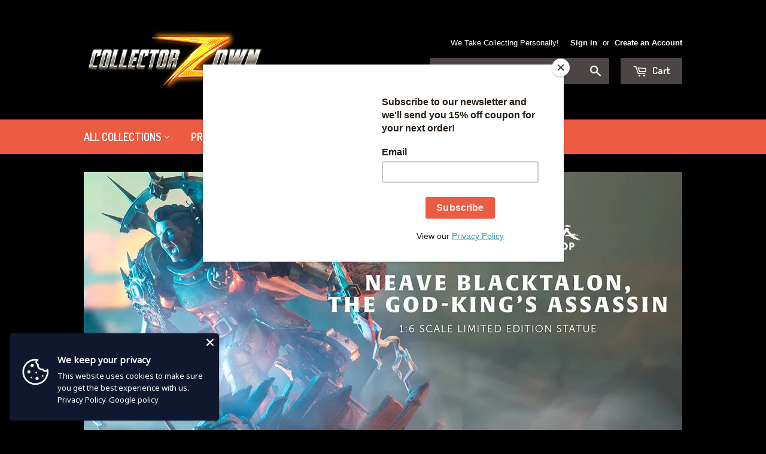

--- FILE ---
content_type: text/html; charset=utf-8
request_url: https://www.collectorzown.com/
body_size: 34855
content:
<!doctype html>
<!--[if lt IE 7]><html class="no-js lt-ie9 lt-ie8 lt-ie7" lang="en"> <![endif]-->
<!--[if IE 7]><html class="no-js lt-ie9 lt-ie8" lang="en"> <![endif]-->
<!--[if IE 8]><html class="no-js lt-ie9" lang="en"> <![endif]-->
<!--[if IE 9 ]><html class="ie9 no-js"> <![endif]-->
<!--[if (gt IE 9)|!(IE)]><!--> <html class="no-touch no-js"> <!--<![endif]-->
<head>
<!-- "snippets/SEOManager.liquid" was not rendered, the associated app was uninstalled -->

  <!-- Basic page needs ================================================== -->
  <meta name="facebook-domain-verification" content="5bayrnorx4t0z2u7xq3pv1zkypunnd" />
  <meta charset="utf-8">
  <meta http-equiv="X-UA-Compatible" content="IE=edge,chrome=1">
  <meta property="og:app_id" content="">

  
  <link rel="shortcut icon" href="//www.collectorzown.com/cdn/shop/t/6/assets/favicon.png?v=130583742310447137111661731751" type="image/png" />
  

  <!-- Product meta ================================================== -->
  

  <meta property="og:type" content="website">
  <meta property="og:app_id" content="215502686545377">
  <meta property="og:title" content="CollectorZown - Buy Hot Toys Figures, Sideshow Statues!">
  <meta property="og:url" content="https://www.collectorzown.com/">
  
    
      <meta property="og:description" content="Your Official Source for Sideshow, Hot Toys, Weta Workshop, Iron Studios, PCS Collectibles, Prime 1, Enesco, Mezco Toyz and more.">
    
  
  
    
      
      
      
        <meta property="og:image" content="http://www.collectorzown.com/cdn/shop/t/6/assets/slide_1_1024x1024.jpg?v=70270152768223575701762008500">
        <meta property="og:image:secure_url" content="https://www.collectorzown.com/cdn/shop/t/6/assets/slide_1_1024x1024.jpg?v=70270152768223575701762008500">
      
    
      
      
      
        <meta property="og:image" content="http://www.collectorzown.com/cdn/shop/t/6/assets/slide_2_1024x1024.jpg?v=76047224782524068671703001818">
        <meta property="og:image:secure_url" content="https://www.collectorzown.com/cdn/shop/t/6/assets/slide_2_1024x1024.jpg?v=76047224782524068671703001818">
      
    
      
      
      
        <meta property="og:image" content="http://www.collectorzown.com/cdn/shop/t/6/assets/slide_3_1024x1024.jpg?v=131392930808516410791736794111">
        <meta property="og:image:secure_url" content="https://www.collectorzown.com/cdn/shop/t/6/assets/slide_3_1024x1024.jpg?v=131392930808516410791736794111">
      
    
      
      
      
        <meta property="og:image" content="http://www.collectorzown.com/cdn/shop/t/6/assets/slide_4_1024x1024.jpg?v=6178148391979202481765814998">
        <meta property="og:image:secure_url" content="https://www.collectorzown.com/cdn/shop/t/6/assets/slide_4_1024x1024.jpg?v=6178148391979202481765814998">
      
    
      
      
      
        <meta property="og:image" content="http://www.collectorzown.com/cdn/shop/t/6/assets/slide_5_1024x1024.jpg?v=142842936497452152821768692312">
        <meta property="og:image:secure_url" content="https://www.collectorzown.com/cdn/shop/t/6/assets/slide_5_1024x1024.jpg?v=142842936497452152821768692312">
      
    
      
      
      
        <meta property="og:image" content="http://www.collectorzown.com/cdn/shop/t/6/assets/slide_6_1024x1024.jpg?v=38813176358675158551768692074">
        <meta property="og:image:secure_url" content="https://www.collectorzown.com/cdn/shop/t/6/assets/slide_6_1024x1024.jpg?v=38813176358675158551768692074">
      
    
  


  <meta property="og:site_name" content="collectorzown">

  


<meta name="twitter:card" content="summary">


  <meta name="twitter:title" content="CollectorZown - Buy Hot Toys Figures, Sideshow Statues!">
   
     <meta name="twitter:description" content="Your Official Source for Sideshow, Hot Toys, Weta Workshop, Iron Studios, PCS Collectibles, Prime 1, Enesco, Mezco Toyz and more.">
   
   
     
       
       
       
        <meta name="twitter:image" content="https://www.collectorzown.com/cdn/shop/t/6/assets/slide_1_1024x1024.jpg?v=70270152768223575701762008500">
         
   



  <!-- Helpers ================================================== -->
  <link rel="canonical" href="https://www.collectorzown.com/">
  <meta name="viewport" content="width=device-width,initial-scale=1">

  
  <!-- Ajaxify Cart Plugin ================================================== -->
  <link href="//www.collectorzown.com/cdn/shop/t/6/assets/ajaxify.scss.css?v=125498694474710312041474146472" rel="stylesheet" type="text/css" media="all" />
  

  <!-- CSS ================================================== -->
  <link href="//www.collectorzown.com/cdn/shop/t/6/assets/timber.scss.css?v=160438037968862357431768692324" rel="stylesheet" type="text/css" media="all" />
  

  
    
    
    <link href="//fonts.googleapis.com/css?family=Open+Sans:700" rel="stylesheet" type="text/css" media="all" />
  


  
    
    
    <link href="//fonts.googleapis.com/css?family=Dosis:600" rel="stylesheet" type="text/css" media="all" />
  


	<style>a.fb-msg-btn{
display: inline-block;
font-family: inherit;
font-size: 14px;
font-weight: bold;
color: #fff;
text-align: center;
padding: 12px 16px;
margin: 0;
background-color: #0084ff;
border: 0;
border-radius: 5px; 
-moz-border-radius: 5px; 
-webkit-border-radius: 5px;
cursor: pointer;
outline: none;
}
a:hover.fb-msg-btn { 
background-color: #0268c7; 
}</style>
  <!-- Header hook for plugins ================================================== --><script>window.performance && window.performance.mark && window.performance.mark('shopify.content_for_header.start');</script><meta name="google-site-verification" content="lNeMDkmffsfoHguerStPNSzgIp0rukO8yBh1iRV9O_0">
<meta name="facebook-domain-verification" content="5bayrnorx4t0z2u7xq3pv1zkypunnd">
<meta id="shopify-digital-wallet" name="shopify-digital-wallet" content="/9387410/digital_wallets/dialog">
<meta name="shopify-checkout-api-token" content="5eb025fcffe68e09d993fcc7942e246f">
<meta id="in-context-paypal-metadata" data-shop-id="9387410" data-venmo-supported="true" data-environment="production" data-locale="en_US" data-paypal-v4="true" data-currency="USD">
<script async="async" src="/checkouts/internal/preloads.js?locale=en-US"></script>
<link rel="preconnect" href="https://shop.app" crossorigin="anonymous">
<script async="async" src="https://shop.app/checkouts/internal/preloads.js?locale=en-US&shop_id=9387410" crossorigin="anonymous"></script>
<script id="apple-pay-shop-capabilities" type="application/json">{"shopId":9387410,"countryCode":"US","currencyCode":"USD","merchantCapabilities":["supports3DS"],"merchantId":"gid:\/\/shopify\/Shop\/9387410","merchantName":"collectorzown","requiredBillingContactFields":["postalAddress","email"],"requiredShippingContactFields":["postalAddress","email"],"shippingType":"shipping","supportedNetworks":["visa","masterCard","amex","discover","elo","jcb"],"total":{"type":"pending","label":"collectorzown","amount":"1.00"},"shopifyPaymentsEnabled":true,"supportsSubscriptions":true}</script>
<script id="shopify-features" type="application/json">{"accessToken":"5eb025fcffe68e09d993fcc7942e246f","betas":["rich-media-storefront-analytics"],"domain":"www.collectorzown.com","predictiveSearch":true,"shopId":9387410,"locale":"en"}</script>
<script>var Shopify = Shopify || {};
Shopify.shop = "collectorzown.myshopify.com";
Shopify.locale = "en";
Shopify.currency = {"active":"USD","rate":"1.0"};
Shopify.country = "US";
Shopify.theme = {"name":"Supply (prod\/live)","id":65723269,"schema_name":null,"schema_version":null,"theme_store_id":679,"role":"main"};
Shopify.theme.handle = "null";
Shopify.theme.style = {"id":null,"handle":null};
Shopify.cdnHost = "www.collectorzown.com/cdn";
Shopify.routes = Shopify.routes || {};
Shopify.routes.root = "/";</script>
<script type="module">!function(o){(o.Shopify=o.Shopify||{}).modules=!0}(window);</script>
<script>!function(o){function n(){var o=[];function n(){o.push(Array.prototype.slice.apply(arguments))}return n.q=o,n}var t=o.Shopify=o.Shopify||{};t.loadFeatures=n(),t.autoloadFeatures=n()}(window);</script>
<script>
  window.ShopifyPay = window.ShopifyPay || {};
  window.ShopifyPay.apiHost = "shop.app\/pay";
  window.ShopifyPay.redirectState = null;
</script>
<script id="shop-js-analytics" type="application/json">{"pageType":"index"}</script>
<script defer="defer" async type="module" src="//www.collectorzown.com/cdn/shopifycloud/shop-js/modules/v2/client.init-shop-cart-sync_BT-GjEfc.en.esm.js"></script>
<script defer="defer" async type="module" src="//www.collectorzown.com/cdn/shopifycloud/shop-js/modules/v2/chunk.common_D58fp_Oc.esm.js"></script>
<script defer="defer" async type="module" src="//www.collectorzown.com/cdn/shopifycloud/shop-js/modules/v2/chunk.modal_xMitdFEc.esm.js"></script>
<script type="module">
  await import("//www.collectorzown.com/cdn/shopifycloud/shop-js/modules/v2/client.init-shop-cart-sync_BT-GjEfc.en.esm.js");
await import("//www.collectorzown.com/cdn/shopifycloud/shop-js/modules/v2/chunk.common_D58fp_Oc.esm.js");
await import("//www.collectorzown.com/cdn/shopifycloud/shop-js/modules/v2/chunk.modal_xMitdFEc.esm.js");

  window.Shopify.SignInWithShop?.initShopCartSync?.({"fedCMEnabled":true,"windoidEnabled":true});

</script>
<script>
  window.Shopify = window.Shopify || {};
  if (!window.Shopify.featureAssets) window.Shopify.featureAssets = {};
  window.Shopify.featureAssets['shop-js'] = {"shop-cart-sync":["modules/v2/client.shop-cart-sync_DZOKe7Ll.en.esm.js","modules/v2/chunk.common_D58fp_Oc.esm.js","modules/v2/chunk.modal_xMitdFEc.esm.js"],"init-fed-cm":["modules/v2/client.init-fed-cm_B6oLuCjv.en.esm.js","modules/v2/chunk.common_D58fp_Oc.esm.js","modules/v2/chunk.modal_xMitdFEc.esm.js"],"shop-cash-offers":["modules/v2/client.shop-cash-offers_D2sdYoxE.en.esm.js","modules/v2/chunk.common_D58fp_Oc.esm.js","modules/v2/chunk.modal_xMitdFEc.esm.js"],"shop-login-button":["modules/v2/client.shop-login-button_QeVjl5Y3.en.esm.js","modules/v2/chunk.common_D58fp_Oc.esm.js","modules/v2/chunk.modal_xMitdFEc.esm.js"],"pay-button":["modules/v2/client.pay-button_DXTOsIq6.en.esm.js","modules/v2/chunk.common_D58fp_Oc.esm.js","modules/v2/chunk.modal_xMitdFEc.esm.js"],"shop-button":["modules/v2/client.shop-button_DQZHx9pm.en.esm.js","modules/v2/chunk.common_D58fp_Oc.esm.js","modules/v2/chunk.modal_xMitdFEc.esm.js"],"avatar":["modules/v2/client.avatar_BTnouDA3.en.esm.js"],"init-windoid":["modules/v2/client.init-windoid_CR1B-cfM.en.esm.js","modules/v2/chunk.common_D58fp_Oc.esm.js","modules/v2/chunk.modal_xMitdFEc.esm.js"],"init-shop-for-new-customer-accounts":["modules/v2/client.init-shop-for-new-customer-accounts_C_vY_xzh.en.esm.js","modules/v2/client.shop-login-button_QeVjl5Y3.en.esm.js","modules/v2/chunk.common_D58fp_Oc.esm.js","modules/v2/chunk.modal_xMitdFEc.esm.js"],"init-shop-email-lookup-coordinator":["modules/v2/client.init-shop-email-lookup-coordinator_BI7n9ZSv.en.esm.js","modules/v2/chunk.common_D58fp_Oc.esm.js","modules/v2/chunk.modal_xMitdFEc.esm.js"],"init-shop-cart-sync":["modules/v2/client.init-shop-cart-sync_BT-GjEfc.en.esm.js","modules/v2/chunk.common_D58fp_Oc.esm.js","modules/v2/chunk.modal_xMitdFEc.esm.js"],"shop-toast-manager":["modules/v2/client.shop-toast-manager_DiYdP3xc.en.esm.js","modules/v2/chunk.common_D58fp_Oc.esm.js","modules/v2/chunk.modal_xMitdFEc.esm.js"],"init-customer-accounts":["modules/v2/client.init-customer-accounts_D9ZNqS-Q.en.esm.js","modules/v2/client.shop-login-button_QeVjl5Y3.en.esm.js","modules/v2/chunk.common_D58fp_Oc.esm.js","modules/v2/chunk.modal_xMitdFEc.esm.js"],"init-customer-accounts-sign-up":["modules/v2/client.init-customer-accounts-sign-up_iGw4briv.en.esm.js","modules/v2/client.shop-login-button_QeVjl5Y3.en.esm.js","modules/v2/chunk.common_D58fp_Oc.esm.js","modules/v2/chunk.modal_xMitdFEc.esm.js"],"shop-follow-button":["modules/v2/client.shop-follow-button_CqMgW2wH.en.esm.js","modules/v2/chunk.common_D58fp_Oc.esm.js","modules/v2/chunk.modal_xMitdFEc.esm.js"],"checkout-modal":["modules/v2/client.checkout-modal_xHeaAweL.en.esm.js","modules/v2/chunk.common_D58fp_Oc.esm.js","modules/v2/chunk.modal_xMitdFEc.esm.js"],"shop-login":["modules/v2/client.shop-login_D91U-Q7h.en.esm.js","modules/v2/chunk.common_D58fp_Oc.esm.js","modules/v2/chunk.modal_xMitdFEc.esm.js"],"lead-capture":["modules/v2/client.lead-capture_BJmE1dJe.en.esm.js","modules/v2/chunk.common_D58fp_Oc.esm.js","modules/v2/chunk.modal_xMitdFEc.esm.js"],"payment-terms":["modules/v2/client.payment-terms_Ci9AEqFq.en.esm.js","modules/v2/chunk.common_D58fp_Oc.esm.js","modules/v2/chunk.modal_xMitdFEc.esm.js"]};
</script>
<script>(function() {
  var isLoaded = false;
  function asyncLoad() {
    if (isLoaded) return;
    isLoaded = true;
    var urls = ["https:\/\/js.smile.io\/v1\/smile-shopify.js?shop=collectorzown.myshopify.com","https:\/\/chimpstatic.com\/mcjs-connected\/js\/users\/d13cd7e8c95870fec2887da5a\/0c0fd44e86a369384f240755d.js?shop=collectorzown.myshopify.com","\/\/cdn.shopify.com\/proxy\/fafa84e02c4d42b407915c969aa593e74d4d7cdedf904bba4cce2ed66268a2c3\/static.cdn.printful.com\/static\/js\/external\/shopify-product-customizer.js?v=0.28\u0026shop=collectorzown.myshopify.com\u0026sp-cache-control=cHVibGljLCBtYXgtYWdlPTkwMA","https:\/\/widget.trustpilot.com\/bootstrap\/v5\/tp.widget.sync.bootstrap.min.js?shop=collectorzown.myshopify.com","https:\/\/ecommplugins-scripts.trustpilot.com\/v2.1\/js\/header.min.js?settings=eyJrZXkiOiJHUmVYRUhWbThTQUVnN3piIiwicyI6IiJ9\u0026shop=collectorzown.myshopify.com","https:\/\/ecommplugins-trustboxsettings.trustpilot.com\/collectorzown.myshopify.com.js?settings=1758021637971\u0026shop=collectorzown.myshopify.com","https:\/\/trust.conversionbear.com\/script?app=trust_badge\u0026shop=collectorzown.myshopify.com","https:\/\/cdn.hextom.com\/js\/freeshippingbar.js?shop=collectorzown.myshopify.com","https:\/\/ecommplugins-scripts.trustpilot.com\/v2.1\/js\/success.min.js?settings=eyJrZXkiOiJHUmVYRUhWbThTQUVnN3piIiwicyI6IiIsInQiOlsib3JkZXJzL2Z1bGZpbGxlZCJdLCJ2IjoiIiwiYSI6InBsYXRmb3JtLXZlcnNpb24ifQ==\u0026shop=collectorzown.myshopify.com"];
    for (var i = 0; i < urls.length; i++) {
      var s = document.createElement('script');
      s.type = 'text/javascript';
      s.async = true;
      s.src = urls[i];
      var x = document.getElementsByTagName('script')[0];
      x.parentNode.insertBefore(s, x);
    }
  };
  if(window.attachEvent) {
    window.attachEvent('onload', asyncLoad);
  } else {
    window.addEventListener('load', asyncLoad, false);
  }
})();</script>
<script id="__st">var __st={"a":9387410,"offset":-18000,"reqid":"02c1c4ad-ed87-4447-88f7-e3c83d23e088-1769306768","pageurl":"www.collectorzown.com\/","u":"d92779d4a320","p":"home"};</script>
<script>window.ShopifyPaypalV4VisibilityTracking = true;</script>
<script id="captcha-bootstrap">!function(){'use strict';const t='contact',e='account',n='new_comment',o=[[t,t],['blogs',n],['comments',n],[t,'customer']],c=[[e,'customer_login'],[e,'guest_login'],[e,'recover_customer_password'],[e,'create_customer']],r=t=>t.map((([t,e])=>`form[action*='/${t}']:not([data-nocaptcha='true']) input[name='form_type'][value='${e}']`)).join(','),a=t=>()=>t?[...document.querySelectorAll(t)].map((t=>t.form)):[];function s(){const t=[...o],e=r(t);return a(e)}const i='password',u='form_key',d=['recaptcha-v3-token','g-recaptcha-response','h-captcha-response',i],f=()=>{try{return window.sessionStorage}catch{return}},m='__shopify_v',_=t=>t.elements[u];function p(t,e,n=!1){try{const o=window.sessionStorage,c=JSON.parse(o.getItem(e)),{data:r}=function(t){const{data:e,action:n}=t;return t[m]||n?{data:e,action:n}:{data:t,action:n}}(c);for(const[e,n]of Object.entries(r))t.elements[e]&&(t.elements[e].value=n);n&&o.removeItem(e)}catch(o){console.error('form repopulation failed',{error:o})}}const l='form_type',E='cptcha';function T(t){t.dataset[E]=!0}const w=window,h=w.document,L='Shopify',v='ce_forms',y='captcha';let A=!1;((t,e)=>{const n=(g='f06e6c50-85a8-45c8-87d0-21a2b65856fe',I='https://cdn.shopify.com/shopifycloud/storefront-forms-hcaptcha/ce_storefront_forms_captcha_hcaptcha.v1.5.2.iife.js',D={infoText:'Protected by hCaptcha',privacyText:'Privacy',termsText:'Terms'},(t,e,n)=>{const o=w[L][v],c=o.bindForm;if(c)return c(t,g,e,D).then(n);var r;o.q.push([[t,g,e,D],n]),r=I,A||(h.body.append(Object.assign(h.createElement('script'),{id:'captcha-provider',async:!0,src:r})),A=!0)});var g,I,D;w[L]=w[L]||{},w[L][v]=w[L][v]||{},w[L][v].q=[],w[L][y]=w[L][y]||{},w[L][y].protect=function(t,e){n(t,void 0,e),T(t)},Object.freeze(w[L][y]),function(t,e,n,w,h,L){const[v,y,A,g]=function(t,e,n){const i=e?o:[],u=t?c:[],d=[...i,...u],f=r(d),m=r(i),_=r(d.filter((([t,e])=>n.includes(e))));return[a(f),a(m),a(_),s()]}(w,h,L),I=t=>{const e=t.target;return e instanceof HTMLFormElement?e:e&&e.form},D=t=>v().includes(t);t.addEventListener('submit',(t=>{const e=I(t);if(!e)return;const n=D(e)&&!e.dataset.hcaptchaBound&&!e.dataset.recaptchaBound,o=_(e),c=g().includes(e)&&(!o||!o.value);(n||c)&&t.preventDefault(),c&&!n&&(function(t){try{if(!f())return;!function(t){const e=f();if(!e)return;const n=_(t);if(!n)return;const o=n.value;o&&e.removeItem(o)}(t);const e=Array.from(Array(32),(()=>Math.random().toString(36)[2])).join('');!function(t,e){_(t)||t.append(Object.assign(document.createElement('input'),{type:'hidden',name:u})),t.elements[u].value=e}(t,e),function(t,e){const n=f();if(!n)return;const o=[...t.querySelectorAll(`input[type='${i}']`)].map((({name:t})=>t)),c=[...d,...o],r={};for(const[a,s]of new FormData(t).entries())c.includes(a)||(r[a]=s);n.setItem(e,JSON.stringify({[m]:1,action:t.action,data:r}))}(t,e)}catch(e){console.error('failed to persist form',e)}}(e),e.submit())}));const S=(t,e)=>{t&&!t.dataset[E]&&(n(t,e.some((e=>e===t))),T(t))};for(const o of['focusin','change'])t.addEventListener(o,(t=>{const e=I(t);D(e)&&S(e,y())}));const B=e.get('form_key'),M=e.get(l),P=B&&M;t.addEventListener('DOMContentLoaded',(()=>{const t=y();if(P)for(const e of t)e.elements[l].value===M&&p(e,B);[...new Set([...A(),...v().filter((t=>'true'===t.dataset.shopifyCaptcha))])].forEach((e=>S(e,t)))}))}(h,new URLSearchParams(w.location.search),n,t,e,['guest_login'])})(!0,!0)}();</script>
<script integrity="sha256-4kQ18oKyAcykRKYeNunJcIwy7WH5gtpwJnB7kiuLZ1E=" data-source-attribution="shopify.loadfeatures" defer="defer" src="//www.collectorzown.com/cdn/shopifycloud/storefront/assets/storefront/load_feature-a0a9edcb.js" crossorigin="anonymous"></script>
<script crossorigin="anonymous" defer="defer" src="//www.collectorzown.com/cdn/shopifycloud/storefront/assets/shopify_pay/storefront-65b4c6d7.js?v=20250812"></script>
<script data-source-attribution="shopify.dynamic_checkout.dynamic.init">var Shopify=Shopify||{};Shopify.PaymentButton=Shopify.PaymentButton||{isStorefrontPortableWallets:!0,init:function(){window.Shopify.PaymentButton.init=function(){};var t=document.createElement("script");t.src="https://www.collectorzown.com/cdn/shopifycloud/portable-wallets/latest/portable-wallets.en.js",t.type="module",document.head.appendChild(t)}};
</script>
<script data-source-attribution="shopify.dynamic_checkout.buyer_consent">
  function portableWalletsHideBuyerConsent(e){var t=document.getElementById("shopify-buyer-consent"),n=document.getElementById("shopify-subscription-policy-button");t&&n&&(t.classList.add("hidden"),t.setAttribute("aria-hidden","true"),n.removeEventListener("click",e))}function portableWalletsShowBuyerConsent(e){var t=document.getElementById("shopify-buyer-consent"),n=document.getElementById("shopify-subscription-policy-button");t&&n&&(t.classList.remove("hidden"),t.removeAttribute("aria-hidden"),n.addEventListener("click",e))}window.Shopify?.PaymentButton&&(window.Shopify.PaymentButton.hideBuyerConsent=portableWalletsHideBuyerConsent,window.Shopify.PaymentButton.showBuyerConsent=portableWalletsShowBuyerConsent);
</script>
<script data-source-attribution="shopify.dynamic_checkout.cart.bootstrap">document.addEventListener("DOMContentLoaded",(function(){function t(){return document.querySelector("shopify-accelerated-checkout-cart, shopify-accelerated-checkout")}if(t())Shopify.PaymentButton.init();else{new MutationObserver((function(e,n){t()&&(Shopify.PaymentButton.init(),n.disconnect())})).observe(document.body,{childList:!0,subtree:!0})}}));
</script>
<link id="shopify-accelerated-checkout-styles" rel="stylesheet" media="screen" href="https://www.collectorzown.com/cdn/shopifycloud/portable-wallets/latest/accelerated-checkout-backwards-compat.css" crossorigin="anonymous">
<style id="shopify-accelerated-checkout-cart">
        #shopify-buyer-consent {
  margin-top: 1em;
  display: inline-block;
  width: 100%;
}

#shopify-buyer-consent.hidden {
  display: none;
}

#shopify-subscription-policy-button {
  background: none;
  border: none;
  padding: 0;
  text-decoration: underline;
  font-size: inherit;
  cursor: pointer;
}

#shopify-subscription-policy-button::before {
  box-shadow: none;
}

      </style>

<script>window.performance && window.performance.mark && window.performance.mark('shopify.content_for_header.end');</script>

<!--[if lt IE 9]>
<script src="//cdnjs.cloudflare.com/ajax/libs/html5shiv/3.7.2/html5shiv.min.js" type="text/javascript"></script>
<script src="//www.collectorzown.com/cdn/shop/t/6/assets/respond.min.js?v=52248677837542619231467941632" type="text/javascript"></script>
<link href="//www.collectorzown.com/cdn/shop/t/6/assets/respond-proxy.html" id="respond-proxy" rel="respond-proxy" />
<link href="//www.collectorzown.com/search?q=b212e2e4faa94eaeaf7e43de1d2d3875" id="respond-redirect" rel="respond-redirect" />
<script src="//www.collectorzown.com/search?q=b212e2e4faa94eaeaf7e43de1d2d3875" type="text/javascript"></script>
<![endif]-->
<!--[if (lte IE 9) ]><script src="//www.collectorzown.com/cdn/shop/t/6/assets/match-media.min.js?v=159635276924582161481467941631" type="text/javascript"></script><![endif]-->


  
  

  <script src="//ajax.googleapis.com/ajax/libs/jquery/1.11.0/jquery.min.js" type="text/javascript"></script>
  <script src="//www.collectorzown.com/cdn/shop/t/6/assets/modernizr.min.js?v=26620055551102246001467941631" type="text/javascript"></script>

  <meta property="og:type" content="website" />
  <meta property="og:title" content="CollectorZown - Buy Hot Toys Figures, Sideshow Statues!" />
  



<meta property="og:description" content="Your Official Source for Sideshow, Hot Toys, Weta Workshop, Iron Studios, PCS Collectibles, Prime 1, Enesco, Mezco Toyz and more." />

<meta property="og:url" content="https://www.collectorzown.com/" />
<meta property="og:site_name" content="collectorzown" />
  <meta name="google-site-verification" content="lNeMDkmffsfoHguerStPNSzgIp0rukO8yBh1iRV9O_0" />


  
<!-- TrustBox script -->
<script type="text/javascript" src="//widget.trustpilot.com/bootstrap/v5/tp.widget.bootstrap.min.js" async></script>
<!-- End TrustBox script -->
<!-- Mailchimp subscribe mobile fix -->
<style>
    .mc-banner {
    padding-top: 70px;
}
  </style>
<meta property="fb:app_id" content="215502686545377">

<script>
    
    
    
    
    
    
    var gsf_conversion_data = {page_type : 'home', event : 'page_view', data : {product_data : [{variant_id : 43255996842054, product_id : 7870144872518, name : "&quot;Delektra&quot; Daredevil &amp; Elektra Giclee on Canvas by Adi Granov - Signed &amp; Remarked by Adi Granov", price : "1099.99", currency : "USD", sku : "", brand : "collectorzown", variant : "Default Title", category : "Framed Artwork"}, {variant_id : 43255981670470, product_id : 7870143070278, name : "&quot;With Great Power&quot; Giclee on Canvas by Alex Ross - Signed by Stan Lee and Alex Ross", price : "1999.99", currency : "USD", sku : "", brand : "collectorzown", variant : "Default Title", category : "Framed Artwork"}], total_price :"3099.98", shop_currency : "USD"}};
    
    
</script>
<!-- BEGIN app block: shopify://apps/minmaxify-order-limits/blocks/app-embed-block/3acfba32-89f3-4377-ae20-cbb9abc48475 --><script type="text/javascript" src="https://limits.minmaxify.com/collectorzown.myshopify.com?v=134c&r=20250620115439"></script>

<!-- END app block --><!-- BEGIN app block: shopify://apps/microsoft-clarity/blocks/clarity_js/31c3d126-8116-4b4a-8ba1-baeda7c4aeea -->
<script type="text/javascript">
  (function (c, l, a, r, i, t, y) {
    c[a] = c[a] || function () { (c[a].q = c[a].q || []).push(arguments); };
    t = l.createElement(r); t.async = 1; t.src = "https://www.clarity.ms/tag/" + i + "?ref=shopify";
    y = l.getElementsByTagName(r)[0]; y.parentNode.insertBefore(t, y);

    c.Shopify.loadFeatures([{ name: "consent-tracking-api", version: "0.1" }], error => {
      if (error) {
        console.error("Error loading Shopify features:", error);
        return;
      }

      c[a]('consentv2', {
        ad_Storage: c.Shopify.customerPrivacy.marketingAllowed() ? "granted" : "denied",
        analytics_Storage: c.Shopify.customerPrivacy.analyticsProcessingAllowed() ? "granted" : "denied",
      });
    });

    l.addEventListener("visitorConsentCollected", function (e) {
      c[a]('consentv2', {
        ad_Storage: e.detail.marketingAllowed ? "granted" : "denied",
        analytics_Storage: e.detail.analyticsAllowed ? "granted" : "denied",
      });
    });
  })(window, document, "clarity", "script", "t9rp1751o0");
</script>



<!-- END app block --><!-- BEGIN app block: shopify://apps/tinyseo/blocks/website-json-ld-embed/0605268f-f7c4-4e95-b560-e43df7d59ae4 -->






<script type="application/ld+json" id="tinyimg-website-json-ld">
{
    "@context": "https://schema.org",
    "@type": "WebSite",
    "@id": "https://www.collectorzown.com#website",
    "name": "CollectorZown",
    
"url": "https://www.collectorzown.com","sameAs": [
    
      "https://www.facebook.com/collectorZown",
      "https://www.instagram.com/collectorzown/",
      "https://twitter.com/collectorzown"
    ],"potentialAction": {
      "@type": "SearchAction",
      "target": "https://www.collectorzown.com/search?q={query}",
      "query-input": "required name=query",
      "url": "https://www.collectorzown.com"
    }
}
</script>
<!-- END app block --><!-- BEGIN app block: shopify://apps/tinyseo/blocks/store-json-ld-embed/0605268f-f7c4-4e95-b560-e43df7d59ae4 -->





<script type="application/ld+json" id="tinyimg-store-json-ld">

{
 "@context": "https://schema.org",
 "@type": "Store",
 "@id": "https://www.collectorzown.com#store",
 "name":"CollectorZown",
 
 "url": "https://www.collectorzown.com","openingHours":"Mo-Su 00:00-00:00","description": "CollectorZown specializes in providing the finest collectibles from the biggest companies in the industry; offering one-on-one access to the most popular collectibles in the world.","telephone": "2483904537","priceRange": "10USD - 2000 USD","address": {
    "@type": "PostalAddress",
    "streetAddress": "2560 South Cleveland Avenue",
    "addressCountry": "United States","addressLocality": "St. Joseph","addressRegion": "Michigan"},"contactPoint": {
   "@type": "ContactPoint",
   "contactType": "customer support","telephone": "2483904537","email": "collectorzown@gmail.com"},"image": "https://image-optimizer.salessquad.co.uk/images/json-ld/d2d403642fee3f466251f2bf3d220e1a.png"
 }
</script>
<!-- END app block --><script src="https://cdn.shopify.com/extensions/1f805629-c1d3-44c5-afa0-f2ef641295ef/booster-page-speed-optimizer-1/assets/speed-embed.js" type="text/javascript" defer="defer"></script>
<script src="https://cdn.shopify.com/extensions/e8878072-2f6b-4e89-8082-94b04320908d/inbox-1254/assets/inbox-chat-loader.js" type="text/javascript" defer="defer"></script>
<script src="https://cdn.shopify.com/extensions/019b35a3-cff8-7eb0-85f4-edb1f960047c/avada-app-49/assets/avada-cookie.js" type="text/javascript" defer="defer"></script>
<script src="https://cdn.shopify.com/extensions/019bec76-bf04-75b3-9131-34827afe520d/smile-io-275/assets/smile-loader.js" type="text/javascript" defer="defer"></script>
<link href="https://monorail-edge.shopifysvc.com" rel="dns-prefetch">
<script>(function(){if ("sendBeacon" in navigator && "performance" in window) {try {var session_token_from_headers = performance.getEntriesByType('navigation')[0].serverTiming.find(x => x.name == '_s').description;} catch {var session_token_from_headers = undefined;}var session_cookie_matches = document.cookie.match(/_shopify_s=([^;]*)/);var session_token_from_cookie = session_cookie_matches && session_cookie_matches.length === 2 ? session_cookie_matches[1] : "";var session_token = session_token_from_headers || session_token_from_cookie || "";function handle_abandonment_event(e) {var entries = performance.getEntries().filter(function(entry) {return /monorail-edge.shopifysvc.com/.test(entry.name);});if (!window.abandonment_tracked && entries.length === 0) {window.abandonment_tracked = true;var currentMs = Date.now();var navigation_start = performance.timing.navigationStart;var payload = {shop_id: 9387410,url: window.location.href,navigation_start,duration: currentMs - navigation_start,session_token,page_type: "index"};window.navigator.sendBeacon("https://monorail-edge.shopifysvc.com/v1/produce", JSON.stringify({schema_id: "online_store_buyer_site_abandonment/1.1",payload: payload,metadata: {event_created_at_ms: currentMs,event_sent_at_ms: currentMs}}));}}window.addEventListener('pagehide', handle_abandonment_event);}}());</script>
<script id="web-pixels-manager-setup">(function e(e,d,r,n,o){if(void 0===o&&(o={}),!Boolean(null===(a=null===(i=window.Shopify)||void 0===i?void 0:i.analytics)||void 0===a?void 0:a.replayQueue)){var i,a;window.Shopify=window.Shopify||{};var t=window.Shopify;t.analytics=t.analytics||{};var s=t.analytics;s.replayQueue=[],s.publish=function(e,d,r){return s.replayQueue.push([e,d,r]),!0};try{self.performance.mark("wpm:start")}catch(e){}var l=function(){var e={modern:/Edge?\/(1{2}[4-9]|1[2-9]\d|[2-9]\d{2}|\d{4,})\.\d+(\.\d+|)|Firefox\/(1{2}[4-9]|1[2-9]\d|[2-9]\d{2}|\d{4,})\.\d+(\.\d+|)|Chrom(ium|e)\/(9{2}|\d{3,})\.\d+(\.\d+|)|(Maci|X1{2}).+ Version\/(15\.\d+|(1[6-9]|[2-9]\d|\d{3,})\.\d+)([,.]\d+|)( \(\w+\)|)( Mobile\/\w+|) Safari\/|Chrome.+OPR\/(9{2}|\d{3,})\.\d+\.\d+|(CPU[ +]OS|iPhone[ +]OS|CPU[ +]iPhone|CPU IPhone OS|CPU iPad OS)[ +]+(15[._]\d+|(1[6-9]|[2-9]\d|\d{3,})[._]\d+)([._]\d+|)|Android:?[ /-](13[3-9]|1[4-9]\d|[2-9]\d{2}|\d{4,})(\.\d+|)(\.\d+|)|Android.+Firefox\/(13[5-9]|1[4-9]\d|[2-9]\d{2}|\d{4,})\.\d+(\.\d+|)|Android.+Chrom(ium|e)\/(13[3-9]|1[4-9]\d|[2-9]\d{2}|\d{4,})\.\d+(\.\d+|)|SamsungBrowser\/([2-9]\d|\d{3,})\.\d+/,legacy:/Edge?\/(1[6-9]|[2-9]\d|\d{3,})\.\d+(\.\d+|)|Firefox\/(5[4-9]|[6-9]\d|\d{3,})\.\d+(\.\d+|)|Chrom(ium|e)\/(5[1-9]|[6-9]\d|\d{3,})\.\d+(\.\d+|)([\d.]+$|.*Safari\/(?![\d.]+ Edge\/[\d.]+$))|(Maci|X1{2}).+ Version\/(10\.\d+|(1[1-9]|[2-9]\d|\d{3,})\.\d+)([,.]\d+|)( \(\w+\)|)( Mobile\/\w+|) Safari\/|Chrome.+OPR\/(3[89]|[4-9]\d|\d{3,})\.\d+\.\d+|(CPU[ +]OS|iPhone[ +]OS|CPU[ +]iPhone|CPU IPhone OS|CPU iPad OS)[ +]+(10[._]\d+|(1[1-9]|[2-9]\d|\d{3,})[._]\d+)([._]\d+|)|Android:?[ /-](13[3-9]|1[4-9]\d|[2-9]\d{2}|\d{4,})(\.\d+|)(\.\d+|)|Mobile Safari.+OPR\/([89]\d|\d{3,})\.\d+\.\d+|Android.+Firefox\/(13[5-9]|1[4-9]\d|[2-9]\d{2}|\d{4,})\.\d+(\.\d+|)|Android.+Chrom(ium|e)\/(13[3-9]|1[4-9]\d|[2-9]\d{2}|\d{4,})\.\d+(\.\d+|)|Android.+(UC? ?Browser|UCWEB|U3)[ /]?(15\.([5-9]|\d{2,})|(1[6-9]|[2-9]\d|\d{3,})\.\d+)\.\d+|SamsungBrowser\/(5\.\d+|([6-9]|\d{2,})\.\d+)|Android.+MQ{2}Browser\/(14(\.(9|\d{2,})|)|(1[5-9]|[2-9]\d|\d{3,})(\.\d+|))(\.\d+|)|K[Aa][Ii]OS\/(3\.\d+|([4-9]|\d{2,})\.\d+)(\.\d+|)/},d=e.modern,r=e.legacy,n=navigator.userAgent;return n.match(d)?"modern":n.match(r)?"legacy":"unknown"}(),u="modern"===l?"modern":"legacy",c=(null!=n?n:{modern:"",legacy:""})[u],f=function(e){return[e.baseUrl,"/wpm","/b",e.hashVersion,"modern"===e.buildTarget?"m":"l",".js"].join("")}({baseUrl:d,hashVersion:r,buildTarget:u}),m=function(e){var d=e.version,r=e.bundleTarget,n=e.surface,o=e.pageUrl,i=e.monorailEndpoint;return{emit:function(e){var a=e.status,t=e.errorMsg,s=(new Date).getTime(),l=JSON.stringify({metadata:{event_sent_at_ms:s},events:[{schema_id:"web_pixels_manager_load/3.1",payload:{version:d,bundle_target:r,page_url:o,status:a,surface:n,error_msg:t},metadata:{event_created_at_ms:s}}]});if(!i)return console&&console.warn&&console.warn("[Web Pixels Manager] No Monorail endpoint provided, skipping logging."),!1;try{return self.navigator.sendBeacon.bind(self.navigator)(i,l)}catch(e){}var u=new XMLHttpRequest;try{return u.open("POST",i,!0),u.setRequestHeader("Content-Type","text/plain"),u.send(l),!0}catch(e){return console&&console.warn&&console.warn("[Web Pixels Manager] Got an unhandled error while logging to Monorail."),!1}}}}({version:r,bundleTarget:l,surface:e.surface,pageUrl:self.location.href,monorailEndpoint:e.monorailEndpoint});try{o.browserTarget=l,function(e){var d=e.src,r=e.async,n=void 0===r||r,o=e.onload,i=e.onerror,a=e.sri,t=e.scriptDataAttributes,s=void 0===t?{}:t,l=document.createElement("script"),u=document.querySelector("head"),c=document.querySelector("body");if(l.async=n,l.src=d,a&&(l.integrity=a,l.crossOrigin="anonymous"),s)for(var f in s)if(Object.prototype.hasOwnProperty.call(s,f))try{l.dataset[f]=s[f]}catch(e){}if(o&&l.addEventListener("load",o),i&&l.addEventListener("error",i),u)u.appendChild(l);else{if(!c)throw new Error("Did not find a head or body element to append the script");c.appendChild(l)}}({src:f,async:!0,onload:function(){if(!function(){var e,d;return Boolean(null===(d=null===(e=window.Shopify)||void 0===e?void 0:e.analytics)||void 0===d?void 0:d.initialized)}()){var d=window.webPixelsManager.init(e)||void 0;if(d){var r=window.Shopify.analytics;r.replayQueue.forEach((function(e){var r=e[0],n=e[1],o=e[2];d.publishCustomEvent(r,n,o)})),r.replayQueue=[],r.publish=d.publishCustomEvent,r.visitor=d.visitor,r.initialized=!0}}},onerror:function(){return m.emit({status:"failed",errorMsg:"".concat(f," has failed to load")})},sri:function(e){var d=/^sha384-[A-Za-z0-9+/=]+$/;return"string"==typeof e&&d.test(e)}(c)?c:"",scriptDataAttributes:o}),m.emit({status:"loading"})}catch(e){m.emit({status:"failed",errorMsg:(null==e?void 0:e.message)||"Unknown error"})}}})({shopId: 9387410,storefrontBaseUrl: "https://www.collectorzown.com",extensionsBaseUrl: "https://extensions.shopifycdn.com/cdn/shopifycloud/web-pixels-manager",monorailEndpoint: "https://monorail-edge.shopifysvc.com/unstable/produce_batch",surface: "storefront-renderer",enabledBetaFlags: ["2dca8a86"],webPixelsConfigList: [{"id":"1385267270","configuration":"{\"projectId\":\"t9rp1751o0\"}","eventPayloadVersion":"v1","runtimeContext":"STRICT","scriptVersion":"cf1781658ed156031118fc4bbc2ed159","type":"APP","apiClientId":240074326017,"privacyPurposes":[],"capabilities":["advanced_dom_events"],"dataSharingAdjustments":{"protectedCustomerApprovalScopes":["read_customer_personal_data"]}},{"id":"1343291462","configuration":"{\"swymApiEndpoint\":\"https:\/\/swymstore-v3pro-01.swymrelay.com\",\"swymTier\":\"v3pro-01\"}","eventPayloadVersion":"v1","runtimeContext":"STRICT","scriptVersion":"5b6f6917e306bc7f24523662663331c0","type":"APP","apiClientId":1350849,"privacyPurposes":["ANALYTICS","MARKETING","PREFERENCES"],"dataSharingAdjustments":{"protectedCustomerApprovalScopes":["read_customer_email","read_customer_name","read_customer_personal_data","read_customer_phone"]}},{"id":"1281458246","configuration":"{\"account_ID\":\"348654\",\"google_analytics_tracking_tag\":\"1\",\"measurement_id\":\"2\",\"api_secret\":\"3\",\"shop_settings\":\"{\\\"custom_pixel_script\\\":\\\"https:\\\\\\\/\\\\\\\/storage.googleapis.com\\\\\\\/gsf-scripts\\\\\\\/custom-pixels\\\\\\\/collectorzown.js\\\"}\"}","eventPayloadVersion":"v1","runtimeContext":"LAX","scriptVersion":"c6b888297782ed4a1cba19cda43d6625","type":"APP","apiClientId":1558137,"privacyPurposes":[],"dataSharingAdjustments":{"protectedCustomerApprovalScopes":["read_customer_address","read_customer_email","read_customer_name","read_customer_personal_data","read_customer_phone"]}},{"id":"1081868358","configuration":"{\"storeIdentity\":\"collectorzown.myshopify.com\",\"baseURL\":\"https:\\\/\\\/api.printful.com\\\/shopify-pixels\"}","eventPayloadVersion":"v1","runtimeContext":"STRICT","scriptVersion":"74f275712857ab41bea9d998dcb2f9da","type":"APP","apiClientId":156624,"privacyPurposes":["ANALYTICS","MARKETING","SALE_OF_DATA"],"dataSharingAdjustments":{"protectedCustomerApprovalScopes":["read_customer_address","read_customer_email","read_customer_name","read_customer_personal_data","read_customer_phone"]}},{"id":"402456646","configuration":"{\"config\":\"{\\\"google_tag_ids\\\":[\\\"G-4X0XRRMW9S\\\",\\\"GT-5R7TTQ6\\\",\\\"AW-876565582\\\"],\\\"target_country\\\":\\\"US\\\",\\\"gtag_events\\\":[{\\\"type\\\":\\\"begin_checkout\\\",\\\"action_label\\\":[\\\"G-4X0XRRMW9S\\\",\\\"AW-876565582\\\/zCgrCMGavIEYEM6o_aED\\\"]},{\\\"type\\\":\\\"search\\\",\\\"action_label\\\":\\\"G-4X0XRRMW9S\\\"},{\\\"type\\\":\\\"view_item\\\",\\\"action_label\\\":[\\\"G-4X0XRRMW9S\\\",\\\"MC-3DGCKGBC5K\\\",\\\"MC-51NF8ZSZZM\\\"]},{\\\"type\\\":\\\"purchase\\\",\\\"action_label\\\":[\\\"G-4X0XRRMW9S\\\",\\\"MC-3DGCKGBC5K\\\",\\\"MC-51NF8ZSZZM\\\",\\\"AW-876565582\\\/17BHCIK2_3kQzqj9oQM\\\"]},{\\\"type\\\":\\\"page_view\\\",\\\"action_label\\\":[\\\"G-4X0XRRMW9S\\\",\\\"MC-3DGCKGBC5K\\\",\\\"MC-51NF8ZSZZM\\\"]},{\\\"type\\\":\\\"add_payment_info\\\",\\\"action_label\\\":\\\"G-4X0XRRMW9S\\\"},{\\\"type\\\":\\\"add_to_cart\\\",\\\"action_label\\\":[\\\"G-4X0XRRMW9S\\\",\\\"AW-876565582\\\/MtdQCNz6uoEYEM6o_aED\\\"]}],\\\"enable_monitoring_mode\\\":false}\"}","eventPayloadVersion":"v1","runtimeContext":"OPEN","scriptVersion":"b2a88bafab3e21179ed38636efcd8a93","type":"APP","apiClientId":1780363,"privacyPurposes":[],"dataSharingAdjustments":{"protectedCustomerApprovalScopes":["read_customer_address","read_customer_email","read_customer_name","read_customer_personal_data","read_customer_phone"]}},{"id":"389840966","configuration":"{\"pixelCode\":\"CBHI3RBC77UEEMEK60Q0\"}","eventPayloadVersion":"v1","runtimeContext":"STRICT","scriptVersion":"22e92c2ad45662f435e4801458fb78cc","type":"APP","apiClientId":4383523,"privacyPurposes":["ANALYTICS","MARKETING","SALE_OF_DATA"],"dataSharingAdjustments":{"protectedCustomerApprovalScopes":["read_customer_address","read_customer_email","read_customer_name","read_customer_personal_data","read_customer_phone"]}},{"id":"192086086","configuration":"{\"pixel_id\":\"538661473350092\",\"pixel_type\":\"facebook_pixel\"}","eventPayloadVersion":"v1","runtimeContext":"OPEN","scriptVersion":"ca16bc87fe92b6042fbaa3acc2fbdaa6","type":"APP","apiClientId":2329312,"privacyPurposes":["ANALYTICS","MARKETING","SALE_OF_DATA"],"dataSharingAdjustments":{"protectedCustomerApprovalScopes":["read_customer_address","read_customer_email","read_customer_name","read_customer_personal_data","read_customer_phone"]}},{"id":"62947398","configuration":"{\"tagID\":\"2614138478061\"}","eventPayloadVersion":"v1","runtimeContext":"STRICT","scriptVersion":"18031546ee651571ed29edbe71a3550b","type":"APP","apiClientId":3009811,"privacyPurposes":["ANALYTICS","MARKETING","SALE_OF_DATA"],"dataSharingAdjustments":{"protectedCustomerApprovalScopes":["read_customer_address","read_customer_email","read_customer_name","read_customer_personal_data","read_customer_phone"]}},{"id":"shopify-app-pixel","configuration":"{}","eventPayloadVersion":"v1","runtimeContext":"STRICT","scriptVersion":"0450","apiClientId":"shopify-pixel","type":"APP","privacyPurposes":["ANALYTICS","MARKETING"]},{"id":"shopify-custom-pixel","eventPayloadVersion":"v1","runtimeContext":"LAX","scriptVersion":"0450","apiClientId":"shopify-pixel","type":"CUSTOM","privacyPurposes":["ANALYTICS","MARKETING"]}],isMerchantRequest: false,initData: {"shop":{"name":"collectorzown","paymentSettings":{"currencyCode":"USD"},"myshopifyDomain":"collectorzown.myshopify.com","countryCode":"US","storefrontUrl":"https:\/\/www.collectorzown.com"},"customer":null,"cart":null,"checkout":null,"productVariants":[],"purchasingCompany":null},},"https://www.collectorzown.com/cdn","fcfee988w5aeb613cpc8e4bc33m6693e112",{"modern":"","legacy":""},{"shopId":"9387410","storefrontBaseUrl":"https:\/\/www.collectorzown.com","extensionBaseUrl":"https:\/\/extensions.shopifycdn.com\/cdn\/shopifycloud\/web-pixels-manager","surface":"storefront-renderer","enabledBetaFlags":"[\"2dca8a86\"]","isMerchantRequest":"false","hashVersion":"fcfee988w5aeb613cpc8e4bc33m6693e112","publish":"custom","events":"[[\"page_viewed\",{}]]"});</script><script>
  window.ShopifyAnalytics = window.ShopifyAnalytics || {};
  window.ShopifyAnalytics.meta = window.ShopifyAnalytics.meta || {};
  window.ShopifyAnalytics.meta.currency = 'USD';
  var meta = {"page":{"pageType":"home","requestId":"02c1c4ad-ed87-4447-88f7-e3c83d23e088-1769306768"}};
  for (var attr in meta) {
    window.ShopifyAnalytics.meta[attr] = meta[attr];
  }
</script>
<script class="analytics">
  (function () {
    var customDocumentWrite = function(content) {
      var jquery = null;

      if (window.jQuery) {
        jquery = window.jQuery;
      } else if (window.Checkout && window.Checkout.$) {
        jquery = window.Checkout.$;
      }

      if (jquery) {
        jquery('body').append(content);
      }
    };

    var hasLoggedConversion = function(token) {
      if (token) {
        return document.cookie.indexOf('loggedConversion=' + token) !== -1;
      }
      return false;
    }

    var setCookieIfConversion = function(token) {
      if (token) {
        var twoMonthsFromNow = new Date(Date.now());
        twoMonthsFromNow.setMonth(twoMonthsFromNow.getMonth() + 2);

        document.cookie = 'loggedConversion=' + token + '; expires=' + twoMonthsFromNow;
      }
    }

    var trekkie = window.ShopifyAnalytics.lib = window.trekkie = window.trekkie || [];
    if (trekkie.integrations) {
      return;
    }
    trekkie.methods = [
      'identify',
      'page',
      'ready',
      'track',
      'trackForm',
      'trackLink'
    ];
    trekkie.factory = function(method) {
      return function() {
        var args = Array.prototype.slice.call(arguments);
        args.unshift(method);
        trekkie.push(args);
        return trekkie;
      };
    };
    for (var i = 0; i < trekkie.methods.length; i++) {
      var key = trekkie.methods[i];
      trekkie[key] = trekkie.factory(key);
    }
    trekkie.load = function(config) {
      trekkie.config = config || {};
      trekkie.config.initialDocumentCookie = document.cookie;
      var first = document.getElementsByTagName('script')[0];
      var script = document.createElement('script');
      script.type = 'text/javascript';
      script.onerror = function(e) {
        var scriptFallback = document.createElement('script');
        scriptFallback.type = 'text/javascript';
        scriptFallback.onerror = function(error) {
                var Monorail = {
      produce: function produce(monorailDomain, schemaId, payload) {
        var currentMs = new Date().getTime();
        var event = {
          schema_id: schemaId,
          payload: payload,
          metadata: {
            event_created_at_ms: currentMs,
            event_sent_at_ms: currentMs
          }
        };
        return Monorail.sendRequest("https://" + monorailDomain + "/v1/produce", JSON.stringify(event));
      },
      sendRequest: function sendRequest(endpointUrl, payload) {
        // Try the sendBeacon API
        if (window && window.navigator && typeof window.navigator.sendBeacon === 'function' && typeof window.Blob === 'function' && !Monorail.isIos12()) {
          var blobData = new window.Blob([payload], {
            type: 'text/plain'
          });

          if (window.navigator.sendBeacon(endpointUrl, blobData)) {
            return true;
          } // sendBeacon was not successful

        } // XHR beacon

        var xhr = new XMLHttpRequest();

        try {
          xhr.open('POST', endpointUrl);
          xhr.setRequestHeader('Content-Type', 'text/plain');
          xhr.send(payload);
        } catch (e) {
          console.log(e);
        }

        return false;
      },
      isIos12: function isIos12() {
        return window.navigator.userAgent.lastIndexOf('iPhone; CPU iPhone OS 12_') !== -1 || window.navigator.userAgent.lastIndexOf('iPad; CPU OS 12_') !== -1;
      }
    };
    Monorail.produce('monorail-edge.shopifysvc.com',
      'trekkie_storefront_load_errors/1.1',
      {shop_id: 9387410,
      theme_id: 65723269,
      app_name: "storefront",
      context_url: window.location.href,
      source_url: "//www.collectorzown.com/cdn/s/trekkie.storefront.8d95595f799fbf7e1d32231b9a28fd43b70c67d3.min.js"});

        };
        scriptFallback.async = true;
        scriptFallback.src = '//www.collectorzown.com/cdn/s/trekkie.storefront.8d95595f799fbf7e1d32231b9a28fd43b70c67d3.min.js';
        first.parentNode.insertBefore(scriptFallback, first);
      };
      script.async = true;
      script.src = '//www.collectorzown.com/cdn/s/trekkie.storefront.8d95595f799fbf7e1d32231b9a28fd43b70c67d3.min.js';
      first.parentNode.insertBefore(script, first);
    };
    trekkie.load(
      {"Trekkie":{"appName":"storefront","development":false,"defaultAttributes":{"shopId":9387410,"isMerchantRequest":null,"themeId":65723269,"themeCityHash":"12488860241461813323","contentLanguage":"en","currency":"USD","eventMetadataId":"d1cd8f66-2aa5-4c4d-8d11-771797048d32"},"isServerSideCookieWritingEnabled":true,"monorailRegion":"shop_domain","enabledBetaFlags":["65f19447"]},"Session Attribution":{},"S2S":{"facebookCapiEnabled":true,"source":"trekkie-storefront-renderer","apiClientId":580111}}
    );

    var loaded = false;
    trekkie.ready(function() {
      if (loaded) return;
      loaded = true;

      window.ShopifyAnalytics.lib = window.trekkie;

      var originalDocumentWrite = document.write;
      document.write = customDocumentWrite;
      try { window.ShopifyAnalytics.merchantGoogleAnalytics.call(this); } catch(error) {};
      document.write = originalDocumentWrite;

      window.ShopifyAnalytics.lib.page(null,{"pageType":"home","requestId":"02c1c4ad-ed87-4447-88f7-e3c83d23e088-1769306768","shopifyEmitted":true});

      var match = window.location.pathname.match(/checkouts\/(.+)\/(thank_you|post_purchase)/)
      var token = match? match[1]: undefined;
      if (!hasLoggedConversion(token)) {
        setCookieIfConversion(token);
        
      }
    });


        var eventsListenerScript = document.createElement('script');
        eventsListenerScript.async = true;
        eventsListenerScript.src = "//www.collectorzown.com/cdn/shopifycloud/storefront/assets/shop_events_listener-3da45d37.js";
        document.getElementsByTagName('head')[0].appendChild(eventsListenerScript);

})();</script>
  <script>
  if (!window.ga || (window.ga && typeof window.ga !== 'function')) {
    window.ga = function ga() {
      (window.ga.q = window.ga.q || []).push(arguments);
      if (window.Shopify && window.Shopify.analytics && typeof window.Shopify.analytics.publish === 'function') {
        window.Shopify.analytics.publish("ga_stub_called", {}, {sendTo: "google_osp_migration"});
      }
      console.error("Shopify's Google Analytics stub called with:", Array.from(arguments), "\nSee https://help.shopify.com/manual/promoting-marketing/pixels/pixel-migration#google for more information.");
    };
    if (window.Shopify && window.Shopify.analytics && typeof window.Shopify.analytics.publish === 'function') {
      window.Shopify.analytics.publish("ga_stub_initialized", {}, {sendTo: "google_osp_migration"});
    }
  }
</script>
<script
  defer
  src="https://www.collectorzown.com/cdn/shopifycloud/perf-kit/shopify-perf-kit-3.0.4.min.js"
  data-application="storefront-renderer"
  data-shop-id="9387410"
  data-render-region="gcp-us-east1"
  data-page-type="index"
  data-theme-instance-id="65723269"
  data-theme-name=""
  data-theme-version=""
  data-monorail-region="shop_domain"
  data-resource-timing-sampling-rate="10"
  data-shs="true"
  data-shs-beacon="true"
  data-shs-export-with-fetch="true"
  data-shs-logs-sample-rate="1"
  data-shs-beacon-endpoint="https://www.collectorzown.com/api/collect"
></script>
</head>

<body id="collectorzown-buy-hot-toys-figures-sideshow-statues" class="template-index" >

  <header class="site-header" role="banner">
    <div class="wrapper">

      <div class="grid--full">
        <div class="grid-item large--one-half">
          
            <h1 class="header-logo" itemscope itemtype="http://schema.org/Organization">
          
            
              <a href="/" itemprop="url">
                <img src="//www.collectorzown.com/cdn/shop/t/6/assets/logo.png?v=115415471674622543561661731751" alt="collectorzown" itemprop="logo">
              </a>
            
          
            </h1>
          
        </div>

        <div class="grid-item large--one-half text-center large--text-right">
          
            <div class="site-header--text-links">
              
                We Take Collecting Personally!
              

              
                <span class="site-header--meta-links medium-down--hide">
                  
                    <a href="/account/login" id="customer_login_link">Sign in</a>
                    <span class="site-header--spacer">or</span>
                    <a href="/account/register" id="customer_register_link">Create an Account</a>
                  
                </span>
              
            </div>

            <br class="medium-down--hide">
          

          <form action="/search" method="get" class="search-bar" role="search">
  <input type="hidden" name="type" value="product">

  <input type="search" name="q" value="" placeholder="Search all products..." aria-label="Search all products...">
  <button type="submit" class="search-bar--submit icon-fallback-text">
    <span class="icon icon-search" aria-hidden="true"></span>
    <span class="fallback-text">Search</span>
  </button>
</form>


          <a href="/cart" class="header-cart-btn cart-toggle">
            <span class="icon icon-cart"></span>
            Cart <span class="cart-count cart-badge--desktop hidden-count">0</span>
          </a>
        </div>
      </div>

    </div>
  </header>

  <nav class="nav-bar" role="navigation">
    <div class="wrapper">
      <form action="/search" method="get" class="search-bar" role="search">
  <input type="hidden" name="type" value="product">

  <input type="search" name="q" value="" placeholder="Search all products..." aria-label="Search all products...">
  <button type="submit" class="search-bar--submit icon-fallback-text">
    <span class="icon icon-search" aria-hidden="true"></span>
    <span class="fallback-text">Search</span>
  </button>
</form>

      <ul class="site-nav" id="accessibleNav">
  
  <li class="large--hide">
    <a href="/">Home</a>
  </li>
  
  
    
    
      <li class="site-nav--has-dropdown" aria-haspopup="true">
        <a href="/collections">
          All Collections
          <span class="icon-fallback-text">
            <span class="icon icon-arrow-down" aria-hidden="true"></span>
          </span>
        </a>
        <ul class="site-nav--dropdown">
          
            <li ><a href="/collections/sideshow">Sideshow Collectibles</a></li>
          
            <li ><a href="/collections/hot-toys">Hot Toys</a></li>
          
            <li ><a href="/collections/iron-studios">Iron Studios</a></li>
          
            <li ><a href="/collections/weta-workshop">Weta Workshop</a></li>
          
            <li ><a href="/collections/purearts">PureArts</a></li>
          
            <li ><a href="/collections/anime">Bandai Namco / Anime</a></li>
          
            <li ><a href="/collections/threezero">Threezero</a></li>
          
            <li ><a href="/collections/dark-horse">Dark Horse</a></li>
          
            <li ><a href="/collections/exo-6">EXO-6</a></li>
          
            <li ><a href="/collections/premium-collectibles-studio">PCS-Collectibles</a></li>
          
            <li ><a href="/collections/atomic-mass-games">Atomic Mass Games</a></li>
          
            <li ><a href="/collections/warhammer">Warhammer</a></li>
          
            <li ><a href="/collections/graded-comics-cgc-cbcs">CGC Graded Comics</a></li>
          
            <li ><a href="/collections/diamond-select-gentle-giant">Diamond Select/Gentle Giant</a></li>
          
            <li ><a href="/collections/four-horsemen-mythic-legions-cosmic-legions">Four Horsemen</a></li>
          
            <li ><a href="/collections/funko">Funko</a></li>
          
            <li ><a href="/collections/collectorzown-accents">CollectorZown Accents</a></li>
          
            <li ><a href="/collections/collectorzown-exclusives">CZ Exclusives</a></li>
          
        </ul>
      </li>
    
  
    
    
      <li >
        <a href="/collections/pre-orders">PRE-ORDERS</a>
      </li>
    
  
    
    
      <li >
        <a href="/collections/art-prints">Art Prints</a>
      </li>
    
  
    
    
      <li >
        <a href="/pages/about-us">About Us</a>
      </li>
    
  
    
    
      <li >
        <a href="https://www.collectorzown.com/pages/customer-reviews">Reviews</a>
      </li>
    
  
    
    
      <li >
        <a href="/collections/in-store-pickup-only">In Store Pickup Only</a>
      </li>
    
  

  
    
      <li class="customer-navlink large--hide"><a href="/account/login" id="customer_login_link">Sign in</a></li>
      <li class="customer-navlink large--hide"><a href="/account/register" id="customer_register_link">Create an Account</a></li>
    
  
</ul>

    </div>
  </nav>

  <div id="mobileNavBar">
    <div class="display-table-cell">
      <a class="menu-toggle mobileNavBar-link"><span class="icon icon-hamburger"></span>Menu</a>
    </div>
    <div class="display-table-cell">
      <a href="/cart" class="cart-toggle mobileNavBar-link">
        <span class="icon icon-cart"></span>
        Cart <span class="cart-count hidden-count">0</span>
      </a>
    </div>
  </div>

  <main class="wrapper main-content" role="main">

    


  
  
<div class="flexslider" id="heroSlider">
  <ul class="slides">
    
      
      
      
      
      
        <li>
          <a href="https://www.collectorzown.com/collections/pre-orders/products/pre-order-weta-workshop-warhammer-40k-neave-blacktalon-the-god-kings-assassin-limited-edition-1-6-scale-statue" class="slide-link">
            <img src="//www.collectorzown.com/cdn/shop/t/6/assets/slide_1_1024x1024.jpg?v=70270152768223575701762008500" alt="PRE-ORDER: Weta Workshop Warhammer 40K Neave Blacktalon, The God-king&#39;s Assassin Limited Edition 1/6 Scale Statue" />
          </a>
        </li>
      
    
      
      
      
      
      
        <li>
          <a href="https://www.facebook.com/groups/CollectorZownCantina" class="slide-link">
            <img src="//www.collectorzown.com/cdn/shop/t/6/assets/slide_2_1024x1024.jpg?v=76047224782524068671703001818" alt="Join the CollectorZown Cantina" />
          </a>
        </li>
      
    
      
      
      
      
      
        <li>
          <a href="https://www.collectorzown.com/products/pre-order-iron-studios-diego-maradona-argentina-version-collectorzown-exclusive-art-scale-1-10-statue" class="slide-link">
            <img src="//www.collectorzown.com/cdn/shop/t/6/assets/slide_3_1024x1024.jpg?v=131392930808516410791736794111" alt="Iron Studios Diego Maradona Argentina Version Collectorzown Exclusive Art Scale 1/10 Statue" />
          </a>
        </li>
      
    
      
      
      
      
      
        <li>
          <a href="https://www.collectorzown.com/collections/art-prints" class="slide-link">
            <img src="//www.collectorzown.com/cdn/shop/t/6/assets/slide_4_1024x1024.jpg?v=6178148391979202481765814998" alt="Shop for Sideshow Official Art Prints" />
          </a>
        </li>
      
    
      
      
      
      
      
        <li>
          <a href="https://www.collectorzown.com/collections/pre-orders/products/pre-order-sideshow-collectibles-marvel-comics-x-men-jubilee-premium-format-figure" class="slide-link">
            <img src="//www.collectorzown.com/cdn/shop/t/6/assets/slide_5_1024x1024.jpg?v=142842936497452152821768692312" alt="PRE-ORDER: Sideshow Collectibles Marvel Comics X-Men: Jubilee Premium Format Figure" />
          </a>
        </li>
      
    
      
      
      
      
      
        <li>
          <a href="https://www.collectorzown.com/collections/pre-orders/products/pre-order-hot-toys-star-wars-the-bad-batch-tk-stormtrooper-sixth-scale-figure" class="slide-link">
            <img src="//www.collectorzown.com/cdn/shop/t/6/assets/slide_6_1024x1024.jpg?v=38813176358675158551768692074" alt="PRE-ORDER: Hot Toys Star Wars: The Bad Batch TK Stormtrooper Sixth Scale Figure" />
          </a>
        </li>
      
    
  </ul>
</div>




  
  <hr>
  
  
  
<div class="section-header">
  <h2 class="h1 section-header--left">Shop For</h2>
  <div class="section-header--right">
    <a href="/collections">More categories &rsaquo;</a>
  </div>
</div>
<div class="grid-uniform text-center row-negative-bottom">

  

  

  

  
    
      
      
        
        



<div class="grid-item small--one-half medium--one-third large--one-sixth">

  

  <a href="/collections/pre-orders" title="Browse our PRE-ORDERS collection" class="featured-box">
    <div class="featured-box--inner">
      <div class="featured-box--image">
        
          <img src="//www.collectorzown.com/cdn/shop/collections/pre-orders-437895_medium.jpg?v=1703001836" alt="PRE-ORDERS" />
        
      </div>
    </div>
    <span class="featured-box--title">PRE-ORDERS</span>
  </a>

</div>

      
    
      
      
        
        



<div class="grid-item small--one-half medium--one-third large--one-sixth">

  

  <a href="/collections/sideshow" title="Browse our Sideshow Collectibles collection" class="featured-box">
    <div class="featured-box--inner">
      <div class="featured-box--image">
        
          <img src="//www.collectorzown.com/cdn/shop/collections/sideshow-collectibles-763516_medium.jpg?v=1703001842" alt="Sideshow Collectibles" />
        
      </div>
    </div>
    <span class="featured-box--title">Sideshow Collectibles</span>
  </a>

</div>

      
    
      
      
        
        



<div class="grid-item small--one-half medium--one-third large--one-sixth">

  

  <a href="/collections/hot-toys" title="Browse our Hot Toys collection" class="featured-box">
    <div class="featured-box--inner">
      <div class="featured-box--image">
        
          <img src="//www.collectorzown.com/cdn/shop/collections/hot-toys-438590_medium.jpg?v=1703001823" alt="Hot Toys" />
        
      </div>
    </div>
    <span class="featured-box--title">Hot Toys</span>
  </a>

</div>

      
    
      
      
        
        



<div class="grid-item small--one-half medium--one-third large--one-sixth">

  

  <a href="/collections/warhammer" title="Browse our Warhammer collection" class="featured-box">
    <div class="featured-box--inner">
      <div class="featured-box--image">
        
          <img src="//www.collectorzown.com/cdn/shop/collections/warhammer-678378_medium.png?v=1703001854" alt="Warhammer" />
        
      </div>
    </div>
    <span class="featured-box--title">Warhammer</span>
  </a>

</div>

      
    
      
      
        
        



<div class="grid-item small--one-half medium--one-third large--one-sixth">

  

  <a href="/collections/weta-workshop" title="Browse our Weta Workshop collection" class="featured-box">
    <div class="featured-box--inner">
      <div class="featured-box--image">
        
          <img src="//www.collectorzown.com/cdn/shop/collections/weta-workshop-269677_medium.jpg?v=1703001856" alt="Weta Workshop" />
        
      </div>
    </div>
    <span class="featured-box--title">Weta Workshop</span>
  </a>

</div>

      
    
      
      
        
        



<div class="grid-item small--one-half medium--one-third large--one-sixth">

  

  <a href="/collections/iron-studios" title="Browse our Iron Studios collection" class="featured-box">
    <div class="featured-box--inner">
      <div class="featured-box--image">
        
          <img src="//www.collectorzown.com/cdn/shop/collections/iron-studios-603028_medium.jpg?v=1718479328" alt="Iron Studios" />
        
      </div>
    </div>
    <span class="featured-box--title">Iron Studios</span>
  </a>

</div>

      
    
  

  
</div>




  
  <hr>
  
  
  
  
  
  

  
    
      
    

    
    

    
      






<div class="section-header">
  
    <p class="h1 section-header--left">PRE-ORDERS</p>
  
  
    <div class="section-header--right">
      
      <a href="/collections/pre-orders">More pre-orders &rsaquo;</a>
    </div>
  
</div>

<div class="grid-uniform row-negative-bottom">
  
    
    
    












<div class="grid-item large--one-fifth medium--one-third small--one-half">

  <a href="/collections/pre-orders/products/pre-order-hot-toys-predator-badlands-njohrr-father-predator-sixth-scale-figure" class="product-grid-item">
    <div class="product-grid-image">
      <div class="product-grid-image--centered">
        
        <img src="//www.collectorzown.com/cdn/shop/files/pre-order-hot-toys-predator-badlands-njohrr-father-predator-sixth-scale-figure-9697170_large.jpg?v=1769279721" alt="PRE - ORDER: Hot Toys Predator: Badlands: Njohrr (Father Predator) Sixth Scale Figure - collectorzown">
      </div>
    </div>

    <p>PRE-ORDER: Hot Toys Predator: Badlands: Njohrr (Father Predator) Sixth Scale Figure</p>

    <div class="product-item--price">
      <span class="h1 medium--left">
        







<small aria-hidden="true">$ 459<sup>99</sup></small>
<span class="visually-hidden">$ 459.99</span>

        
      </span>

      
    </div>

    
  </a>

</div>

  
    
    
    












<div class="grid-item large--one-fifth medium--one-third small--one-half">

  <a href="/collections/pre-orders/products/pre-order-pcs-collectibles-teenage-mutant-ninja-turtles-legends-rocksteady-1-3-scale-statue" class="product-grid-item">
    <div class="product-grid-image">
      <div class="product-grid-image--centered">
        
        <img src="//www.collectorzown.com/cdn/shop/files/pre-order-pcs-collectibles-teenage-mutant-ninja-turtles-legends-rocksteady-13-scale-statue-7803518_large.jpg?v=1769106316" alt="PRE - ORDER: PCS Collectibles Teenage Mutant Ninja Turtles Legends Rocksteady 1:3 Scale Statue - collectorzown">
      </div>
    </div>

    <p>PRE-ORDER: PCS Collectibles Teenage Mutant Ninja Turtles Legends Rocksteady 1:3 Scale Statue</p>

    <div class="product-item--price">
      <span class="h1 medium--left">
        







<small aria-hidden="true">$ 1,679<sup>99</sup></small>
<span class="visually-hidden">$ 1,679.99</span>

        
      </span>

      
    </div>

    
  </a>

</div>

  
    
    
    












<div class="grid-item large--one-fifth medium--one-third small--one-half">

  <a href="/collections/pre-orders/products/pre-order-hollywood-collectibles-group-bride-of-chucky-chucky-life-size-wall-sculpture-wall-decor" class="product-grid-item">
    <div class="product-grid-image">
      <div class="product-grid-image--centered">
        
        <img src="//www.collectorzown.com/cdn/shop/files/pre-order-hollywood-collectibles-group-bride-of-chucky-chucky-life-size-wall-sculpture-wall-decor-2726952_large.jpg?v=1769106317" alt="PRE - ORDER: Hollywood Collectibles Group Bride of Chucky: Chucky Life - Size Wall Sculpture Wall Decor - collectorzown">
      </div>
    </div>

    <p>PRE-ORDER: Hollywood Collectibles Group Bride of Chucky: Chucky Life-Size Wall Sculpture Wall Decor</p>

    <div class="product-item--price">
      <span class="h1 medium--left">
        







<small aria-hidden="true">$ 1,499<sup>99</sup></small>
<span class="visually-hidden">$ 1,499.99</span>

        
      </span>

      
    </div>

    
  </a>

</div>

  
    
    
    












<div class="grid-item large--one-fifth medium--one-third small--one-half">

  <a href="/collections/pre-orders/products/pre-order-hollywood-collectibles-group-bride-of-chucky-chucky-half-scale-wall-sculpture-wall-decor" class="product-grid-item">
    <div class="product-grid-image">
      <div class="product-grid-image--centered">
        
        <img src="//www.collectorzown.com/cdn/shop/files/pre-order-hollywood-collectibles-group-bride-of-chucky-chucky-half-scale-wall-sculpture-wall-decor-8493892_large.jpg?v=1769106315" alt="PRE - ORDER: Hollywood Collectibles Group Bride of Chucky: Chucky Half - Scale Wall Sculpture Wall Decor - collectorzown">
      </div>
    </div>

    <p>PRE-ORDER: Hollywood Collectibles Group Bride of Chucky: Chucky Half-Scale Wall Sculpture Wall Decor</p>

    <div class="product-item--price">
      <span class="h1 medium--left">
        







<small aria-hidden="true">$ 849<sup>99</sup></small>
<span class="visually-hidden">$ 849.99</span>

        
      </span>

      
    </div>

    
  </a>

</div>

  
    
    
    












<div class="grid-item large--one-fifth medium--one-third small--one-half">

  <a href="/collections/pre-orders/products/pre-order-infinite-statue-the-crow-eric-dravendeluxe-edition-sixth-scale-figure" class="product-grid-item">
    <div class="product-grid-image">
      <div class="product-grid-image--centered">
        
        <img src="//www.collectorzown.com/cdn/shop/files/pre-order-infinite-statue-the-crow-eric-dravendeluxe-edition-sixth-scale-figure-8929761_large.jpg?v=1769019612" alt="PRE - ORDER: Infinite Statue The Crow Eric Draven(Deluxe Edition) Sixth Scale Figure - collectorzown">
      </div>
    </div>

    <p>PRE-ORDER: Infinite Statue The Crow Eric Draven(Deluxe Edition) Sixth Scale Figure</p>

    <div class="product-item--price">
      <span class="h1 medium--left">
        







<small aria-hidden="true">$ 574<sup>99</sup></small>
<span class="visually-hidden">$ 574.99</span>

        
      </span>

      
    </div>

    
  </a>

</div>

  
    
    
    












<div class="grid-item large--one-fifth medium--one-third small--one-half">

  <a href="/collections/pre-orders/products/pre-order-infinite-statue-the-crow-eric-dravendeluxe-gold-edition-sixth-scale-figure" class="product-grid-item">
    <div class="product-grid-image">
      <div class="product-grid-image--centered">
        
        <img src="//www.collectorzown.com/cdn/shop/files/pre-order-infinite-statue-the-crow-eric-dravendeluxe-gold-edition-sixth-scale-figure-7570515_large.jpg?v=1769019612" alt="PRE - ORDER: Infinite Statue The Crow Eric Draven(Deluxe Gold Edition) Sixth Scale Figure - collectorzown">
      </div>
    </div>

    <p>PRE-ORDER: Infinite Statue The Crow Eric Draven(Deluxe Gold Edition) Sixth Scale Figure</p>

    <div class="product-item--price">
      <span class="h1 medium--left">
        







<small aria-hidden="true">$ 599<sup>99</sup></small>
<span class="visually-hidden">$ 599.99</span>

        
      </span>

      
    </div>

    
  </a>

</div>

  
    
    
    












<div class="grid-item large--one-fifth medium--one-third small--one-half">

  <a href="/collections/pre-orders/products/pre-order-infinite-statue-the-crow-eric-draven-sixth-scale-figure" class="product-grid-item">
    <div class="product-grid-image">
      <div class="product-grid-image--centered">
        
        <img src="//www.collectorzown.com/cdn/shop/files/pre-order-infinite-statue-the-crow-eric-draven-sixth-scale-figure-4195750_large.jpg?v=1769019613" alt="PRE - ORDER: Infinite Statue The Crow Eric Draven Sixth Scale Figure - collectorzown">
      </div>
    </div>

    <p>PRE-ORDER: Infinite Statue The Crow Eric Draven Sixth Scale Figure</p>

    <div class="product-item--price">
      <span class="h1 medium--left">
        







<small aria-hidden="true">$ 459<sup>99</sup></small>
<span class="visually-hidden">$ 459.99</span>

        
      </span>

      
    </div>

    
  </a>

</div>

  
    
    
    












<div class="grid-item large--one-fifth medium--one-third small--one-half">

  <a href="/collections/pre-orders/products/pre-order-pcs-collectibles-dejah-thoris-1-2-scale-statue" class="product-grid-item">
    <div class="product-grid-image">
      <div class="product-grid-image--centered">
        
        <img src="//www.collectorzown.com/cdn/shop/files/pre-order-pcs-collectibles-dejah-thoris-12-scale-statue-3421723_large.jpg?v=1768673426" alt="PRE - ORDER: PCS Collectibles Dejah Thoris 1/2 Scale Statue - collectorzown">
      </div>
    </div>

    <p>PRE-ORDER: PCS Collectibles Dejah Thoris 1/2 Scale Statue</p>

    <div class="product-item--price">
      <span class="h1 medium--left">
        







<small aria-hidden="true">$ 2,669<sup>99</sup></small>
<span class="visually-hidden">$ 2,669.99</span>

        
      </span>

      
    </div>

    
  </a>

</div>

  
    
    
    












<div class="grid-item large--one-fifth medium--one-third small--one-half">

  <a href="/collections/pre-orders/products/pre-order-purearts-assassin-s-creed-altair-ibn-la-ahad-1-2-prestige-line-statue" class="product-grid-item">
    <div class="product-grid-image">
      <div class="product-grid-image--centered">
        
        <img src="//www.collectorzown.com/cdn/shop/files/pre-order-purearts-assassins-creed-altair-ibn-laahad-12-prestige-line-statue-8173283_large.jpg?v=1768673426" alt="PRE - ORDER: PureArts Assassin’s Creed: Altair Ibn - La’Ahad 1:2 Prestige Line Statue - collectorzown">
      </div>
    </div>

    <p>PRE-ORDER: PureArts Assassin’s Creed: Altair Ibn-La’Ahad 1:2 Prestige Line Statue</p>

    <div class="product-item--price">
      <span class="h1 medium--left">
        







<small aria-hidden="true">$ 3,899<sup>99</sup></small>
<span class="visually-hidden">$ 3,899.99</span>

        
      </span>

      
    </div>

    
  </a>

</div>

  
    
    
    












<div class="grid-item large--one-fifth medium--one-third small--one-half">

  <a href="/collections/pre-orders/products/pre-order-sideshow-collectibles-marvel-comics-x-men-jubilee-premium-format-figure" class="product-grid-item">
    <div class="product-grid-image">
      <div class="product-grid-image--centered">
        
        <img src="//www.collectorzown.com/cdn/shop/files/pre-order-sideshow-collectibles-marvel-comics-x-men-jubilee-premium-format-figure-5578918_large.jpg?v=1768586835" alt="PRE - ORDER: Sideshow Collectibles Marvel Comics X - Men: Jubilee Premium Format Figure - collectorzown">
      </div>
    </div>

    <p>PRE-ORDER: Sideshow Collectibles Marvel Comics X-Men: Jubilee Premium Format Figure</p>

    <div class="product-item--price">
      <span class="h1 medium--left">
        







<small aria-hidden="true">$ 1,269<sup>99</sup></small>
<span class="visually-hidden">$ 1,269.99</span>

        
      </span>

      
    </div>

    
  </a>

</div>

  
    
    
    












<div class="grid-item large--one-fifth medium--one-third small--one-half">

  <a href="/collections/pre-orders/products/pre-order-hot-toys-star-wars-the-bad-batch-tk-stormtrooper-sixth-scale-figure" class="product-grid-item">
    <div class="product-grid-image">
      <div class="product-grid-image--centered">
        
        <img src="//www.collectorzown.com/cdn/shop/files/pre-order-hot-toys-star-wars-the-bad-batch-tk-stormtrooper-sixth-scale-figure-9741062_large.jpg?v=1768500328" alt="PRE - ORDER: Hot Toys Star Wars: The Bad Batch TK Stormtrooper Sixth Scale Figure - collectorzown">
      </div>
    </div>

    <p>PRE-ORDER: Hot Toys Star Wars: The Bad Batch TK Stormtrooper Sixth Scale Figure</p>

    <div class="product-item--price">
      <span class="h1 medium--left">
        







<small aria-hidden="true">$ 309<sup>99</sup></small>
<span class="visually-hidden">$ 309.99</span>

        
      </span>

      
    </div>

    
  </a>

</div>

  
    
    
    












<div class="grid-item large--one-fifth medium--one-third small--one-half">

  <a href="/collections/pre-orders/products/pre-order-asmus-collectibles-evil-dead-ii-ash-williams-sixth-scale-figure-1" class="product-grid-item">
    <div class="product-grid-image">
      <div class="product-grid-image--centered">
        
        <img src="//www.collectorzown.com/cdn/shop/files/pre-order-asmus-collectibles-evil-dead-ii-ash-williams-sixth-scale-figure-1481933_large.jpg?v=1768327201" alt="PRE - ORDER: Asmus Collectibles EVIL DEAD II Ash Williams Sixth Scale Figure - collectorzown">
      </div>
    </div>

    <p>PRE-ORDER: Asmus Collectibles EVIL DEAD II Ash Williams Sixth Scale Figure</p>

    <div class="product-item--price">
      <span class="h1 medium--left">
        







<small aria-hidden="true">$ 321<sup>99</sup></small>
<span class="visually-hidden">$ 321.99</span>

        
      </span>

      
    </div>

    
  </a>

</div>

  
    
    
    












<div class="grid-item large--one-fifth medium--one-third small--one-half">

  <a href="/collections/pre-orders/products/pre-order-sidehsow-collectibles-universal-monsters-metaluna-mutant-premium-format-figure" class="product-grid-item">
    <div class="product-grid-image">
      <div class="product-grid-image--centered">
        
        <img src="//www.collectorzown.com/cdn/shop/files/pre-order-sidehsow-collectibles-universal-monsters-metaluna-mutant-premium-format-figure-7892787_large.jpg?v=1767979992" alt="PRE - ORDER: Sidehsow Collectibles Universal Monsters: Metaluna Mutant Premium Format Figure - collectorzown">
      </div>
    </div>

    <p>PRE-ORDER: Sidehsow Collectibles Universal Monsters: Metaluna Mutant Premium Format Figure</p>

    <div class="product-item--price">
      <span class="h1 medium--left">
        







<small aria-hidden="true">$ 914<sup>99</sup></small>
<span class="visually-hidden">$ 914.99</span>

        
      </span>

      
    </div>

    
  </a>

</div>

  
    
    
    












<div class="grid-item large--one-fifth medium--one-third small--one-half">

  <a href="/collections/pre-orders/products/pre-order-hot-toys-batman-arkham-origins-batman-sixth-scale-figure" class="product-grid-item">
    <div class="product-grid-image">
      <div class="product-grid-image--centered">
        
        <img src="//www.collectorzown.com/cdn/shop/files/pre-order-hot-toys-batman-arkham-origins-batman-sixth-scale-figure-2831211_large.jpg?v=1767979992" alt="PRE - ORDER: Hot Toys Batman: Arkham Origins Batman Sixth Scale Figure - collectorzown">
      </div>
    </div>

    <p>PRE-ORDER: Hot Toys Batman: Arkham Origins Batman Sixth Scale Figure</p>

    <div class="product-item--price">
      <span class="h1 medium--left">
        







<small aria-hidden="true">$ 379<sup>99</sup></small>
<span class="visually-hidden">$ 379.99</span>

        
      </span>

      
    </div>

    
  </a>

</div>

  
    
    
    












<div class="grid-item large--one-fifth medium--one-third small--one-half">

  <a href="/collections/pre-orders/products/pre-order-hex-collectibles-hearthstone-warcraft-jaina-proudmoore-1-6-scale-statue" class="product-grid-item">
    <div class="product-grid-image">
      <div class="product-grid-image--centered">
        
        <img src="//www.collectorzown.com/cdn/shop/files/pre-order-hex-collectibles-hearthstonewarcraft-jaina-proudmoore-16-scale-statue-9009300_large.jpg?v=1767806601" alt="PRE - ORDER: HEX Collectibles Hearthstone/Warcraft Jaina Proudmoore 1/6 Scale Statue - collectorzown">
      </div>
    </div>

    <p>PRE-ORDER: HEX Collectibles Hearthstone/Warcraft Jaina Proudmoore 1/6 Scale Statue</p>

    <div class="product-item--price">
      <span class="h1 medium--left">
        







<small aria-hidden="true">$ 479<sup>99</sup></small>
<span class="visually-hidden">$ 479.99</span>

        
      </span>

      
    </div>

    
  </a>

</div>

  
    
    
    












<div class="grid-item large--one-fifth medium--one-third small--one-half sold-out">

  <a href="/collections/pre-orders/products/pre-order-regal-robot-star-wars-archive-collection-clone-trooper-concept-maquette-replica-doug-chiang-signature-edition" class="product-grid-item">
    <div class="product-grid-image">
      <div class="product-grid-image--centered">
        
          <div class="badge badge--sold-out"><span class="badge-label">Sold Out</span></div>
        
        <img src="//www.collectorzown.com/cdn/shop/files/pre-order-regal-robot-star-wars-archive-collection-clone-trooper-concept-maquette-replica-doug-chiang-signature-edition-7334076_large.jpg?v=1767806603" alt="PRE - ORDER: Regal Robot Star Wars Archive Collection Clone Trooper Concept Maquette Replica Doug Chiang Signature Edition - collectorzown">
      </div>
    </div>

    <p>PRE-ORDER: Regal Robot Star Wars Archive Collection Clone Trooper Concept Maquette Replica Doug Chiang Signature Edition</p>

    <div class="product-item--price">
      <span class="h1 medium--left">
        







<small aria-hidden="true">$ 599<sup>99</sup></small>
<span class="visually-hidden">$ 599.99</span>

        
      </span>

      
    </div>

    
  </a>

</div>

  
    
    
    












<div class="grid-item large--one-fifth medium--one-third small--one-half">

  <a href="/collections/pre-orders/products/pre-order-hot-toys-spider-man-spider-man-battle-damaged-version-sixth-scale-figure" class="product-grid-item">
    <div class="product-grid-image">
      <div class="product-grid-image--centered">
        
        <img src="//www.collectorzown.com/cdn/shop/files/pre-order-hot-toys-spider-man-spider-man-battle-damaged-version-sixth-scale-figure-9431390_large.jpg?v=1767466752" alt="PRE - ORDER: Hot Toys Spider - Man: Spider - Man (Battle Damaged Version) Sixth Scale Figure - collectorzown">
      </div>
    </div>

    <p>PRE-ORDER: Hot Toys Spider-Man: Spider-Man (Battle Damaged Version) Sixth Scale Figure</p>

    <div class="product-item--price">
      <span class="h1 medium--left">
        







<small aria-hidden="true">$ 399<sup>99</sup></small>
<span class="visually-hidden">$ 399.99</span>

        
      </span>

      
    </div>

    
  </a>

</div>

  
    
    
    












<div class="grid-item large--one-fifth medium--one-third small--one-half">

  <a href="/collections/pre-orders/products/pre-order-hot-toys-indiana-jones-and-the-temple-of-doom-indiana-jones-deluxe-version-sixth-scale-figure" class="product-grid-item">
    <div class="product-grid-image">
      <div class="product-grid-image--centered">
        
        <img src="//www.collectorzown.com/cdn/shop/files/pre-order-hot-toys-indiana-jones-and-the-temple-of-doom-indiana-jones-deluxe-version-sixth-scale-figure-9831543_large.jpg?v=1767466752" alt="PRE - ORDER: Hot Toys Indiana Jones and the Temple of Doom: Indiana Jones (Deluxe Version) Sixth Scale Figure - collectorzown">
      </div>
    </div>

    <p>PRE-ORDER: Hot Toys Indiana Jones and the Temple of Doom: Indiana Jones (Deluxe Version) Sixth Scale Figure</p>

    <div class="product-item--price">
      <span class="h1 medium--left">
        







<small aria-hidden="true">$ 439<sup>99</sup></small>
<span class="visually-hidden">$ 439.99</span>

        
      </span>

      
    </div>

    
  </a>

</div>

  
    
    
    












<div class="grid-item large--one-fifth medium--one-third small--one-half">

  <a href="/collections/pre-orders/products/pre-order-hot-toys-indiana-jones-and-the-temple-of-doom-indiana-jones-sixth-scale-figure" class="product-grid-item">
    <div class="product-grid-image">
      <div class="product-grid-image--centered">
        
        <img src="//www.collectorzown.com/cdn/shop/files/pre-order-hot-toys-indiana-jones-and-the-temple-of-doom-indiana-jones-sixth-scale-figure-7411706_large.jpg?v=1767466752" alt="PRE - ORDER: Hot Toys Indiana Jones and the Temple of Doom: Indiana Jones Sixth Scale Figure - collectorzown">
      </div>
    </div>

    <p>PRE-ORDER: Hot Toys Indiana Jones and the Temple of Doom: Indiana Jones Sixth Scale Figure</p>

    <div class="product-item--price">
      <span class="h1 medium--left">
        







<small aria-hidden="true">$ 386<sup>99</sup></small>
<span class="visually-hidden">$ 386.99</span>

        
      </span>

      
    </div>

    
  </a>

</div>

  
    
    
    












<div class="grid-item large--one-fifth medium--one-third small--one-half sold-out">

  <a href="/collections/pre-orders/products/pre-order-damtoys-romance-of-the-three-kingdoms-ode-of-heroes-deluxe-collectible-set" class="product-grid-item">
    <div class="product-grid-image">
      <div class="product-grid-image--centered">
        
          <div class="badge badge--sold-out"><span class="badge-label">Sold Out</span></div>
        
        <img src="//www.collectorzown.com/cdn/shop/files/pre-order-damtoys-romance-of-the-three-kingdoms-ode-of-heroes-deluxe-collectible-set-2146634_large.jpg?v=1767373031" alt="PRE - ORDER: Damtoys Romance of the Three Kingdoms Ode of Heroes (Deluxe) Collectible Set - collectorzown">
      </div>
    </div>

    <p>PRE-ORDER: Damtoys Romance of the Three Kingdoms Ode of Heroes (Deluxe) Collectible Set</p>

    <div class="product-item--price">
      <span class="h1 medium--left">
        







<small aria-hidden="true">$ 479<sup>99</sup></small>
<span class="visually-hidden">$ 479.99</span>

        
      </span>

      
    </div>

    
  </a>

</div>

  
</div>

    
  

  
  
  

  
    
      <hr>
    

    
    

    
      






<div class="section-header">
  
    <p class="h1 section-header--left">Iron Studios</p>
  
  
    <div class="section-header--right">
      
      <a href="/collections/iron-studios">More iron studios &rsaquo;</a>
    </div>
  
</div>

<div class="grid-uniform row-negative-bottom">
  
    
    
    












<div class="grid-item large--one-fifth medium--one-third small--one-half">

  <a href="/collections/iron-studios/products/iron-studios-star-wars-yoda-vs-palpatine-battle-diorama-series-art-1-10-scale-statue" class="product-grid-item">
    <div class="product-grid-image">
      <div class="product-grid-image--centered">
        
        <img src="//www.collectorzown.com/cdn/shop/files/iron-studios-star-wars-yoda-vs-palpatine-battle-diorama-series-art-110-scale-statue-event-exclusive-4535283_large.jpg?v=1765982062" alt="Iron Studios Star Wars: Yoda vs Palpatine Battle Diorama Series Art 1/10 Scale Statue Event Exclusive - collectorzown">
      </div>
    </div>

    <p>Iron Studios Star Wars: Yoda vs Palpatine Battle Diorama Series Art 1/10 Scale Statue Event Exclusive</p>

    <div class="product-item--price">
      <span class="h1 medium--left">
        







<small aria-hidden="true">$ 359<sup>99</sup></small>
<span class="visually-hidden">$ 359.99</span>

        
      </span>

      
    </div>

    
  </a>

</div>

  
    
    
    












<div class="grid-item large--one-fifth medium--one-third small--one-half">

  <a href="/collections/iron-studios/products/iron-studios-iron-spider-man-1-10-art-scale-statue-event-exclusive-copy" class="product-grid-item">
    <div class="product-grid-image">
      <div class="product-grid-image--centered">
        
        <img src="//www.collectorzown.com/cdn/shop/files/iron-studios-pow-studios-life-size-stan-lee-minico-statue-1553216_large.jpg?v=1755399074" alt="Iron Studios Pow! Studios Life - Size Stan Lee MiniCo Statue - collectorzown">
      </div>
    </div>

    <p>Iron Studios Pow! Studios Life-Size Stan Lee MiniCo Statue</p>

    <div class="product-item--price">
      <span class="h1 medium--left">
        







<small aria-hidden="true">$ 10,669<sup>99</sup></small>
<span class="visually-hidden">$ 10,669.99</span>

        
      </span>

      
    </div>

    
  </a>

</div>

  
    
    
    












<div class="grid-item large--one-fifth medium--one-third small--one-half">

  <a href="/collections/iron-studios/products/iron-studios-black-adam-1-10-art-scale-statue" class="product-grid-item">
    <div class="product-grid-image">
      <div class="product-grid-image--centered">
        
        <img src="//www.collectorzown.com/cdn/shop/files/fa4586ae-9e4a-5771-b3d5-dfb2c9cf5cc3_large.jpg?v=1752171316" alt="Iron Studios Black Adam 1/10 Art Scale Statue">
      </div>
    </div>

    <p>Iron Studios Black Adam 1/10 Art Scale Statue</p>

    <div class="product-item--price">
      <span class="h1 medium--left">
        







<small aria-hidden="true">$ 224<sup>99</sup></small>
<span class="visually-hidden">$ 224.99</span>

        
      </span>

      
    </div>

    
  </a>

</div>

  
    
    
    












<div class="grid-item large--one-fifth medium--one-third small--one-half">

  <a href="/collections/iron-studios/products/iron-studios-marvel-studios-shang-chi-and-the-legend-of-the-ten-rings-shang-chi-1-10-art-scale-statue" class="product-grid-item">
    <div class="product-grid-image">
      <div class="product-grid-image--centered">
        
        <img src="//www.collectorzown.com/cdn/shop/files/iron-studios-marvel-studios-shang-chi-and-the-legend-of-the-ten-rings-shang-chi-110-art-scale-statue-1835507_large.jpg?v=1752188224" alt="Iron Studios Marvel Studios Shang - Chi and the Legend of the Ten Rings Shang - Chi 1/10 Art Scale Statue - collectorzown">
      </div>
    </div>

    <p>Iron Studios Marvel Studios Shang-Chi and the Legend of the Ten Rings Shang-Chi 1/10 Art Scale Statue</p>

    <div class="product-item--price">
      <span class="h1 medium--left">
        







<small aria-hidden="true">$ 224<sup>99</sup></small>
<span class="visually-hidden">$ 224.99</span>

        
      </span>

      
    </div>

    
  </a>

</div>

  
    
    
    












<div class="grid-item large--one-fifth medium--one-third small--one-half sold-out">

  <a href="/collections/iron-studios/products/iron-studios-jurassic-world-dominion-blue-and-beta-minico-statue" class="product-grid-item">
    <div class="product-grid-image">
      <div class="product-grid-image--centered">
        
          <div class="badge badge--sold-out"><span class="badge-label">Sold Out</span></div>
        
        <img src="//www.collectorzown.com/cdn/shop/files/iron-studios-jurassic-world-dominion-blue-and-beta-minico-statue-8793877_large.jpg?v=1752188222" alt="Iron Studios Jurassic World: Dominion Blue and Beta Minico Statue - collectorzown">
      </div>
    </div>

    <p>Iron Studios Jurassic World: Dominion Blue and Beta Minico Statue</p>

    <div class="product-item--price">
      <span class="h1 medium--left">
        







<small aria-hidden="true">$ 59<sup>99</sup></small>
<span class="visually-hidden">$ 59.99</span>

        
      </span>

      
    </div>

    
  </a>

</div>

  
</div>

    
  

  
  
  

  
    
      <hr>
    

    
    

    
      






<div class="section-header">
  
    <p class="h1 section-header--left">Hot Toys</p>
  
  
    <div class="section-header--right">
      
      <a href="/collections/hot-toys">More hot toys &rsaquo;</a>
    </div>
  
</div>

<div class="grid-uniform row-negative-bottom">
  
    
    
    












<div class="grid-item large--one-fifth medium--one-third small--one-half sold-out">

  <a href="/collections/hot-toys/products/pre-order-hot-toys-star-wars-the-mandalorian-grogu-life-size-figure" class="product-grid-item">
    <div class="product-grid-image">
      <div class="product-grid-image--centered">
        
          <div class="badge badge--sold-out"><span class="badge-label">Sold Out</span></div>
        
        <img src="//www.collectorzown.com/cdn/shop/files/pre-order-hot-toys-star-wars-the-mandalorian-grogu-life-size-figure-655202_large.jpg?v=1745970404" alt="PRE - ORDER: Hot Toys Star Wars The Mandalorian Grogu Life - Size Figure - collectorzown">
      </div>
    </div>

    <p>Hot Toys Star Wars The Mandalorian Grogu Life-Size Figure</p>

    <div class="product-item--price">
      <span class="h1 medium--left">
        







<small aria-hidden="true">$ 379<sup>99</sup></small>
<span class="visually-hidden">$ 379.99</span>

        
      </span>

      
    </div>

    
  </a>

</div>

  
    
    
    












<div class="grid-item large--one-fifth medium--one-third small--one-half sold-out">

  <a href="/collections/hot-toys/products/pre-order-hot-toys-deadpool-wolverine-deadpool-battling-version-sixth-scale-figure" class="product-grid-item">
    <div class="product-grid-image">
      <div class="product-grid-image--centered">
        
          <div class="badge badge--sold-out"><span class="badge-label">Sold Out</span></div>
        
        <img src="//www.collectorzown.com/cdn/shop/files/pre-order-hot-toys-deadpool-wolverine-deadpool-battling-version-sixth-scale-figure-964322_large.jpg?v=1743540990" alt="PRE - ORDER: Hot Toys Deadpool &amp; Wolverine Deadpool (Battling Version) Sixth Scale Figure - collectorzown">
      </div>
    </div>

    <p>Hot Toys Deadpool & Wolverine Deadpool (Battling Version) Sixth Scale Figure</p>

    <div class="product-item--price">
      <span class="h1 medium--left">
        







<small aria-hidden="true">$ 402<sup>99</sup></small>
<span class="visually-hidden">$ 402.99</span>

        
      </span>

      
    </div>

    
  </a>

</div>

  
    
    
    












<div class="grid-item large--one-fifth medium--one-third small--one-half sold-out">

  <a href="/collections/hot-toys/products/pre-order-hot-toys-star-wars-104th-battalion-wolfpack-clone-trooper-sixth-scale-figure" class="product-grid-item">
    <div class="product-grid-image">
      <div class="product-grid-image--centered">
        
          <div class="badge badge--sold-out"><span class="badge-label">Sold Out</span></div>
        
        <img src="//www.collectorzown.com/cdn/shop/files/b534c66b-07bb-59c9-8591-8fe8f20f5e9c_large.jpg?v=1735582474" alt="Hot Toys Star Wars 104th Battalion Wolfpack Clone Trooper Sixth Scale Figure">
      </div>
    </div>

    <p>Hot Toys Star Wars 104th Battalion Wolfpack Clone Trooper Sixth Scale Figure</p>

    <div class="product-item--price">
      <span class="h1 medium--left">
        







<small aria-hidden="true">$ 304<sup>99</sup></small>
<span class="visually-hidden">$ 304.99</span>

        
      </span>

      
    </div>

    
  </a>

</div>

  
    
    
    












<div class="grid-item large--one-fifth medium--one-third small--one-half sold-out">

  <a href="/collections/hot-toys/products/pre-order-hot-toys-star-wars-the-bad-batch-clone-commando-sixth-scale-figure" class="product-grid-item">
    <div class="product-grid-image">
      <div class="product-grid-image--centered">
        
          <div class="badge badge--sold-out"><span class="badge-label">Sold Out</span></div>
        
        <img src="//www.collectorzown.com/cdn/shop/files/d60b0de2-5405-514d-b247-439a850ad010_large.jpg?v=1735583011" alt="Hot Toys Star Wars The Bad Batch Clone Commando Sixth Scale Figure">
      </div>
    </div>

    <p>Hot Toys Star Wars The Bad Batch Clone Commando Sixth Scale Figure</p>

    <div class="product-item--price">
      <span class="h1 medium--left">
        







<small aria-hidden="true">$ 299<sup>99</sup></small>
<span class="visually-hidden">$ 299.99</span>

        
      </span>

      
    </div>

    
  </a>

</div>

  
    
    
    












<div class="grid-item large--one-fifth medium--one-third small--one-half sold-out">

  <a href="/collections/hot-toys/products/pre-order-hot-toys-marvel-comics-venom-sixth-scale-figure" class="product-grid-item">
    <div class="product-grid-image">
      <div class="product-grid-image--centered">
        
          <div class="badge badge--sold-out"><span class="badge-label">Sold Out</span></div>
        
        <img src="//www.collectorzown.com/cdn/shop/files/8a3deba3-80d9-5788-aa1d-4dbe46f6b281_large.jpg?v=1764699436" alt="Hot Toys Marvel Comics Venom Sixth Scale Figure">
      </div>
    </div>

    <p>Hot Toys Marvel Comics Venom Sixth Scale Figure</p>

    <div class="product-item--price">
      <span class="h1 medium--left">
        







<small aria-hidden="true">$ 489<sup>99</sup></small>
<span class="visually-hidden">$ 489.99</span>

        
      </span>

      
    </div>

    
  </a>

</div>

  
</div>

    
  

  
  
  

  
    
      <hr>
    

    
    

    
      






<div class="section-header">
  
    <p class="h1 section-header--left">Sideshow Collectibles</p>
  
  
    <div class="section-header--right">
      
      <a href="/collections/sideshow">More sideshow collectibles &rsaquo;</a>
    </div>
  
</div>

<div class="grid-uniform row-negative-bottom">
  
    
    
    












<div class="grid-item large--one-fifth medium--one-third small--one-half">

  <a href="/collections/sideshow/products/pre-order-sideshow-collectibles-marvel-studios-daredevil-born-again-art-print" class="product-grid-item">
    <div class="product-grid-image">
      <div class="product-grid-image--centered">
        
        <img src="//www.collectorzown.com/cdn/shop/files/pre-order-sideshow-collectibles-marvel-studios-daredevil-born-again-art-print-1409024_large.jpg?v=1767112448" alt="PRE - ORDER: Sideshow Collectibles Marvel Studios Daredevil: Born Again Art Print - collectorzown">
      </div>
    </div>

    <p>Sideshow Collectibles Marvel Studios Daredevil: Born Again Art Print</p>

    <div class="product-item--price">
      <span class="h1 medium--left">
        







<small aria-hidden="true">$ 134<sup>99</sup></small>
<span class="visually-hidden">$ 134.99</span>

        
      </span>

      
    </div>

    
  </a>

</div>

  
    
    
    












<div class="grid-item large--one-fifth medium--one-third small--one-half">

  <a href="/collections/sideshow/products/pre-order-sideshow-collectibles-dc-comics-catwoman-art-print" class="product-grid-item">
    <div class="product-grid-image">
      <div class="product-grid-image--centered">
        
        <img src="//www.collectorzown.com/cdn/shop/files/pre-order-sideshow-collectibles-dc-comics-catwoman-art-print-1757061_large.jpg?v=1767112449" alt="PRE - ORDER: Sideshow Collectibles DC Comics Catwoman Art Print - collectorzown">
      </div>
    </div>

    <p>Sideshow Collectibles DC Comics Catwoman Art Print</p>

    <div class="product-item--price">
      <span class="h1 medium--left">
        







<small aria-hidden="true">$ 129<sup>99</sup></small>
<span class="visually-hidden">$ 129.99</span>

        
      </span>

      
    </div>

    
  </a>

</div>

  
    
    
    












<div class="grid-item large--one-fifth medium--one-third small--one-half sold-out">

  <a href="/collections/sideshow/products/acme-archives-one-last-lesson-ahsoka-tano-vs-darth-maul-art-print" class="product-grid-item">
    <div class="product-grid-image">
      <div class="product-grid-image--centered">
        
          <div class="badge badge--sold-out"><span class="badge-label">Sold Out</span></div>
        
        <img src="//www.collectorzown.com/cdn/shop/files/acme-archives-one-last-lesson-ahsoka-tano-vs-darth-maul-art-print-9188228_large.png?v=1766241616" alt="ACME Archives One Last Lesson: Ahsoka Tano vs Darth Maul Art Print - collectorzown">
      </div>
    </div>

    <p>ACME Archives One Last Lesson: Ahsoka Tano vs Darth Maul Art Print</p>

    <div class="product-item--price">
      <span class="h1 medium--left">
        







<small aria-hidden="true">$ 129<sup>99</sup></small>
<span class="visually-hidden">$ 129.99</span>

        
      </span>

      
    </div>

    
  </a>

</div>

  
    
    
    












<div class="grid-item large--one-fifth medium--one-third small--one-half">

  <a href="/collections/sideshow/products/sideshow-collectibles-marvels-first-family-the-fantastic-four-art-print" class="product-grid-item">
    <div class="product-grid-image">
      <div class="product-grid-image--centered">
        
        <img src="//www.collectorzown.com/cdn/shop/files/sideshow-collectibles-marvels-first-family-the-fantastic-four-art-print-8906126_large.jpg?v=1761852836" alt="Sideshow Collectibles Marvel&#39;s First Family: The Fantastic Four! Art Print - collectorzown">
      </div>
    </div>

    <p>Sideshow Collectibles Marvel's First Family: The Fantastic Four! Art Print</p>

    <div class="product-item--price">
      <span class="h1 medium--left">
        







<small aria-hidden="true">$ 129<sup>99</sup></small>
<span class="visually-hidden">$ 129.99</span>

        
      </span>

      
    </div>

    
  </a>

</div>

  
    
    
    












<div class="grid-item large--one-fifth medium--one-third small--one-half">

  <a href="/collections/sideshow/products/pre-order-sideshow-collectibles-silver-surfer-ghost-light-art-print-by-artist-gabriele-dell-otto" class="product-grid-item">
    <div class="product-grid-image">
      <div class="product-grid-image--centered">
        
        <img src="//www.collectorzown.com/cdn/shop/files/pre-order-sideshow-collectibles-silver-surfer-ghost-light-art-print-by-artist-gabriele-dellotto-1467311_large.jpg?v=1759216653" alt="PRE - ORDER: Sideshow Collectibles Silver Surfer: Ghost Light Art Print by Artist Gabriele Dell’Otto - collectorzown">
      </div>
    </div>

    <p>Sideshow Collectibles Silver Surfer: Ghost Light Art Print by Artist Gabriele Dell’Otto</p>

    <div class="product-item--price">
      <span class="h1 medium--left">
        







<small aria-hidden="true">$ 134<sup>99</sup></small>
<span class="visually-hidden">$ 134.99</span>

        
      </span>

      
    </div>

    
  </a>

</div>

  
</div>

    
  







  </main>

  

  <footer class="site-footer small--text-center" role="contentinfo">

    <div class="wrapper">

      <div class="grid">

        
          <div class="grid-item medium--one-half large--three-twelfths">
            <h3>Quick Links</h3>
            <ul>
              
                <li><a href="/search">Search</a></li>
              
                <li><a href="/collections/pre-orders">Pre-Orders</a></li>
              
                <li><a href="/collections/sideshow">Sideshow Collectibles</a></li>
              
                <li><a href="/collections/hot-toys">Hot Toys</a></li>
              
                <li><a href="/collections/iron-studios">Iron Studios</a></li>
              
                <li><a href="/collections/premium-collectibles-studio">PCS Collectibles</a></li>
              
                <li><a href="/collections/purearts">PureArts</a></li>
              
                <li><a href="/collections/exo-6">EXO-6</a></li>
              
                <li><a href="/collections/warhammer">Warhammer</a></li>
              
                <li><a href="/pages/customer-reviews">Customer Reviews</a></li>
              
                <li><a href="/blogs/news">News and Updates</a></li>
              
                <li><a href="/pages/about-us">About Us</a></li>
              
                <li><a href="/policies/terms-of-service">Terms of Service</a></li>
              
                <li><a href="/policies/refund-policy">Refund policy</a></li>
              
            </ul>
          </div>
        

        
        <div class="grid-item medium--one-half large--five-twelfths">
          <h3>Get In Touch</h3>
          
            <p>
              
                <a href="https://www.collectorzown.com/pages/contact-us" style="color: #ed5b43;">Contact Support</a><br>
 Message Us on <a href="https://www.facebook.com/collectorZown/" target="_blank" style="color: #ed5b43;">Facebook</a><br>
 Chat with us on <a href="https://twitter.com/collectorzown" target="_blank" style="color: #ed5b43;">Twitter</a><br>
 Check out our <a href="https://www.instagram.com/collectorzown/" target="_blank" style="color: #ed5b43;">Instagram</a><br>
 Subscribe to our <a href="https://www.youtube.com/c/CollectorZown" target="_blank" style="color: #ed5b43;">YouTube Channel</a><br><br>
<strong>collectorZown</strong><br>
2560 South Cleveland Avenue, Suite 6<br>St. Joseph, MI 49085<br>
<a href="mailto:collectorzown@gmail.com" style="color: #ed5b43;">collectorzown@gmail.com</a><br>
<a href="https://www.collectorzown.com/pages/privacy-policy" style="color: #ed5b43;">Privacy Policy</a>
              
            </p>
          
          
            <ul class="inline-list social-icons">
              
              
              
              
              
              
              
              
              
            </ul>
          
        </div>
        

        
        <div class="grid-item large--one-third">
          <h3>Newsletter</h3>
          <span style="color: #ed5b43;">Subscribe to our monthly newsletter and we'll send you a coupon for <strong style="color: #ffffff;">15% OFF your next order!</span><br />&nbsp;<br> 
          

  <form action="https://collectorzown.us11.list-manage.com/subscribe/post?u=d13cd7e8c95870fec2887da5a&amp;id=8709580fd5" method="post" id="mc-embedded-subscribe-form" name="mc-embedded-subscribe-form" target="_blank" class="input-group">
    <input type="email" value="" placeholder="Email Address" name="EMAIL" id="mail" class="input-group-field" aria-label="Email Address" autocorrect="off" autocapitalize="off">
    <span class="input-group-btn">
      <input type="submit" class="btn-secondary btn--small" value="Sign Up" name="subscribe" id="subscribe">
    </span>
  </form>
  
        </div>
        
      </div>

      <hr class="hr--small">

      <div class="grid">
        <div class="grid-item large--two-fifths">
          
            <ul class="legal-links inline-list">
              
            </ul>
          
          <ul class="legal-links inline-list">
            <li>
              &copy; 2026 <a href="/" title="">collectorzown</a>
            </li>
            <li>
              <a target="_blank" rel="nofollow" href="https://www.shopify.com?utm_campaign=poweredby&amp;utm_medium=shopify&amp;utm_source=onlinestore">Powered by Shopify</a>
            </li>
          </ul>
        </div>

        
          <div class="grid-item large--three-fifths large--text-right">
            
            <ul class="inline-list payment-icons">
              
                
                  <li>
                    <span class="icon-fallback-text">
                      <span class="icon icon-american_express" aria-hidden="true"></span>
                      <span class="fallback-text">american express</span>
                    </span>
                  </li>
                
              
                
              
                
                  <li>
                    <span class="icon-fallback-text">
                      <span class="icon icon-diners_club" aria-hidden="true"></span>
                      <span class="fallback-text">diners club</span>
                    </span>
                  </li>
                
              
                
                  <li>
                    <span class="icon-fallback-text">
                      <span class="icon icon-discover" aria-hidden="true"></span>
                      <span class="fallback-text">discover</span>
                    </span>
                  </li>
                
              
                
                  <li>
                    <span class="icon-fallback-text">
                      <span class="icon icon-master" aria-hidden="true"></span>
                      <span class="fallback-text">master</span>
                    </span>
                  </li>
                
              
                
                  <li>
                    <span class="icon-fallback-text">
                      <span class="icon icon-paypal" aria-hidden="true"></span>
                      <span class="fallback-text">paypal</span>
                    </span>
                  </li>
                
              
                
              
                
              
                
              
                
                  <li>
                    <span class="icon-fallback-text">
                      <span class="icon icon-visa" aria-hidden="true"></span>
                      <span class="fallback-text">visa</span>
                    </span>
                  </li>
                
              
            </ul>
          </div>
        

      </div>

    </div>

  </footer>

  <script src="//www.collectorzown.com/cdn/shop/t/6/assets/fastclick.min.js?v=29723458539410922371467941630" type="text/javascript"></script>

  <script src="//www.collectorzown.com/cdn/shop/t/6/assets/shop.js?v=119275158526626921971498524487" type="text/javascript"></script>

  
    <script src="//www.collectorzown.com/cdn/shop/t/6/assets/jquery.flexslider.min.js?v=33237652356059489871467941630" type="text/javascript"></script>
  

  <script>
  var moneyFormat = '$ {{amount}}';
  </script>


  <script src="//www.collectorzown.com/cdn/shop/t/6/assets/handlebars.min.js?v=79044469952368397291467941630" type="text/javascript"></script>
  
  <script id="cartTemplate" type="text/template">
  
    <form action="/cart" method="post" class="cart-form" novalidate>
      <div class="ajaxifyCart--products">
        {{#items}}
        <div class="ajaxifyCart--product">
          <div class="ajaxifyCart--row" data-line="{{line}}">
            <div class="grid">
              <div class="grid-item large--two-thirds">
                <div class="grid">
                  <div class="grid-item one-quarter">
                    <a href="{{url}}" class="ajaxCart--product-image"><img src="{{img}}" alt=""></a>
                  </div>
                  <div class="grid-item three-quarters">
                    <a href="{{url}}" class="h4">{{name}}</a>
                    <p>{{variation}}</p>
                  </div>
                </div>
              </div>
              <div class="grid-item large--one-third">
                <div class="grid">
                  <div class="grid-item one-third">
                    <div class="ajaxifyCart--qty">
                      <input type="text" name="updates[]" class="ajaxifyCart--num" value="{{itemQty}}" min="0" data-line="{{line}}" aria-label="quantity" pattern="[0-9]*">
                      <span class="ajaxifyCart--qty-adjuster ajaxifyCart--add" data-line="{{line}}" data-qty="{{itemAdd}}">+</span>
                      <span class="ajaxifyCart--qty-adjuster ajaxifyCart--minus" data-line="{{line}}" data-qty="{{itemMinus}}">-</span>
                    </div>
                  </div>
                  <div class="grid-item one-third text-center">
                    <p>{{price}}</p>
                  </div>
                  <div class="grid-item one-third text-right">
                    <p>
                      <small><a href="/cart/change?line={{line}}&amp;quantity=0" class="ajaxifyCart--remove" data-line="{{line}}">Remove</a></small>
                    </p>
                  </div>
                </div>
              </div>
            </div>
          </div>
        </div>
        {{/items}}
      </div>
      <div class="ajaxifyCart--row text-right medium-down--text-center">
        <span class="h3">Subtotal {{totalPrice}}</span>
        <input type="submit" class="{{btnClass}}" name="checkout" value="Checkout">
      </div>
    </form>
  
  </script>
  <script id="drawerTemplate" type="text/template">
  
    <div id="ajaxifyDrawer" class="ajaxify-drawer">
      <div id="ajaxifyCart" class="ajaxifyCart--content {{wrapperClass}}"></div>
    </div>
    <div class="ajaxifyDrawer-caret"><span></span></div>
  
  </script>
  <script id="modalTemplate" type="text/template">
  
    <div id="ajaxifyModal" class="ajaxify-modal">
      <div id="ajaxifyCart" class="ajaxifyCart--content"></div>
    </div>
  
  </script>
  <script id="ajaxifyQty" type="text/template">
  
    <div class="ajaxifyCart--qty">
      <input type="text" class="ajaxifyCart--num" value="{{itemQty}}" min="0" data-line="{{line}}" aria-label="quantity" pattern="[0-9]*">
      <span class="ajaxifyCart--qty-adjuster ajaxifyCart--add" data-line="{{line}}" data-qty="{{itemAdd}}">+</span>
      <span class="ajaxifyCart--qty-adjuster ajaxifyCart--minus" data-line="{{line}}" data-qty="{{itemMinus}}">-</span>
    </div>
  
  </script>
  <script id="jsQty" type="text/template">
  
    <div class="js-qty">
      <input type="text" class="js--num" value="{{itemQty}}" min="1" data-id="{{id}}" aria-label="quantity" pattern="[0-9]*" name="{{inputName}}" id="{{inputId}}">
      <span class="js--qty-adjuster js--add" data-id="{{id}}" data-qty="{{itemAdd}}">+</span>
      <span class="js--qty-adjuster js--minus" data-id="{{id}}" data-qty="{{itemMinus}}">-</span>
    </div>
  
  </script>

  <script src="//www.collectorzown.com/cdn/shop/t/6/assets/ajaxify.js?v=130558847183996904811467941634" type="text/javascript"></script>
  <script>
  jQuery(function($) {
    ajaxifyShopify.init({
      method: 'modal',
      wrapperClass: 'wrapper',
      formSelector: '#addToCartForm',
      addToCartSelector: '#addToCart',
      cartCountSelector: '.cart-count',
      toggleCartButton: '.cart-toggle',
      useCartTemplate: true,
      btnClass: 'btn',
      moneyFormat: "$ {{amount}}",
      disableAjaxCart: false,
      enableQtySelectors: true
    });
  });
  </script>


<!-- BEEKETINGSCRIPT CODE START --><!-- BEEKETINGSCRIPT CODE END -->
    
<!-- Global site tag (gtag.js) - Google AdWords: 876565582 -->
<script async src="https://www.googletagmanager.com/gtag/js?id=AW-876565582"></script>
<script>
  window.dataLayer = window.dataLayer || [];
  function gtag(){dataLayer.push(arguments);}
  gtag('js', new Date());

  gtag('config', 'AW-876565582');
</script>
    

    
     


<div class="smile-shopify-init"
  data-channel-key="channel_dGNTqBSi793A5VEtdtD0NfqC"

></div>



<!-- **BEGIN** Hextom FSB Integration // Main Include - DO NOT MODIFY -->
    <!-- **BEGIN** Hextom FSB Integration // Main - DO NOT MODIFY -->
<script type="application/javascript">
    window.hextom_fsb_meta = {
        p1: [
            
        ],
        p2: {
            
        }
    };
</script>
<!-- **END** Hextom FSB Integration // Main - DO NOT MODIFY -->
    <!-- **END** Hextom FSB Integration // Main Include - DO NOT MODIFY -->
<script src="//cdn.shopify.com/s/files/1/0194/1736/6592/t/1/assets/booster-page-speed-optimizer.js?23" type="text/javascript"></script>


<link rel="dns-prefetch" href="https://swymstore-v3pro-01.swymrelay.com" crossorigin>
<link rel="dns-prefetch" href="//swymv3pro-01.azureedge.net/code/swym-shopify.js">
<link rel="preconnect" href="//swymv3pro-01.azureedge.net/code/swym-shopify.js">
<script id="swym-snippet">
  window.swymLandingURL = document.URL;
  window.swymCart = {"note":null,"attributes":{},"original_total_price":0,"total_price":0,"total_discount":0,"total_weight":0.0,"item_count":0,"items":[],"requires_shipping":false,"currency":"USD","items_subtotal_price":0,"cart_level_discount_applications":[],"checkout_charge_amount":0};
  window.swymPageLoad = function(){
    window.SwymProductVariants = window.SwymProductVariants || {};
    window.SwymHasCartItems = 0 > 0;
    window.SwymPageData = {}, window.SwymProductInfo = {};
    var unknown = {et: 0};
    window.SwymPageData = unknown;
    
    window.SwymPageData.uri = window.swymLandingURL;
  };

  if(window.selectCallback){
    (function(){
      // Variant select override
      var originalSelectCallback = window.selectCallback;
      window.selectCallback = function(variant){
        originalSelectCallback.apply(this, arguments);
        try{
          if(window.triggerSwymVariantEvent){
            window.triggerSwymVariantEvent(variant.id);
          }
        }catch(err){
          console.warn("Swym selectCallback", err);
        }
      };
    })();
  }
  window.swymCustomerId = null;
  window.swymCustomerExtraCheck = null;

  var swappName = ("Wishlist" || "Wishlist");
  var swymJSObject = {
    pid: "1eXn8XkCce0Gis37EfU00jMAIPTx7Z6uYdNz576+1dI=" || "1eXn8XkCce0Gis37EfU00jMAIPTx7Z6uYdNz576+1dI=",
    interface: "/apps/swym" + swappName + "/interfaces/interfaceStore.php?appname=" + swappName
  };
  window.swymJSShopifyLoad = function(){
    if(window.swymPageLoad) swymPageLoad();
    if(!window._swat) {
      (function (s, w, r, e, l, a, y) {
        r['SwymRetailerConfig'] = s;
        r[s] = r[s] || function (k, v) {
          r[s][k] = v;
        };
      })('_swrc', '', window);
      _swrc('RetailerId', swymJSObject.pid);
      _swrc('Callback', function(){initSwymShopify();});
    }else if(window._swat.postLoader){
      _swrc = window._swat.postLoader;
      _swrc('RetailerId', swymJSObject.pid);
      _swrc('Callback', function(){initSwymShopify();});
    }else{
      initSwymShopify();
    }
  }
  if(!window._SwymPreventAutoLoad) {
    swymJSShopifyLoad();
  }
  window.swymGetCartCookies = function(){
    var RequiredCookies = ["cart", "swym-session-id", "swym-swymRegid", "swym-email"];
    var reqdCookies = {};
    RequiredCookies.forEach(function(k){
      reqdCookies[k] = _swat.storage.getRaw(k);
    });
    var cart_token = window.swymCart.token;
    var data = {
        action:'cart',
        token:cart_token,
        cookies:reqdCookies
    };
    return data;
  }

  window.swymGetCustomerData = function(){
    
    return {status:1};
    
  }
</script>

<style id="safari-flasher-pre"></style>
<script>
  if (navigator.userAgent.indexOf('Safari') != -1 && navigator.userAgent.indexOf('Chrome') == -1) {
    document.getElementById("safari-flasher-pre").innerHTML = ''
      + '#swym-plugin,#swym-hosted-plugin{display: none;}'
      + '.swym-button.swym-add-to-wishlist{display: none;}'
      + '.swym-button.swym-add-to-watchlist{display: none;}'
      + '#swym-plugin  #swym-notepad, #swym-hosted-plugin  #swym-notepad{opacity: 0; visibility: hidden;}'
      + '#swym-plugin  #swym-notepad, #swym-plugin  #swym-overlay, #swym-plugin  #swym-notification,'
      + '#swym-hosted-plugin  #swym-notepad, #swym-hosted-plugin  #swym-overlay, #swym-hosted-plugin  #swym-notification'
      + '{-webkit-transition: none; transition: none;}'
      + '';
    window.SwymCallbacks = window.SwymCallbacks || [];
    window.SwymCallbacks.push(function(tracker){
      tracker.evtLayer.addEventListener(tracker.JSEvents.configLoaded, function(){
        // flash-preventer
        var x = function(){
          SwymUtils.onDOMReady(function() {
            var d = document.createElement("div");
            d.innerHTML = "<style id='safari-flasher-post'>"
              + "#swym-plugin:not(.swym-ready),#swym-hosted-plugin:not(.swym-ready){display: none;}"
              + ".swym-button.swym-add-to-wishlist:not(.swym-loaded){display: none;}"
              + ".swym-button.swym-add-to-watchlist:not(.swym-loaded){display: none;}"
              + "#swym-plugin.swym-ready  #swym-notepad, #swym-plugin.swym-ready  #swym-overlay, #swym-plugin.swym-ready  #swym-notification,"
              + "#swym-hosted-plugin.swym-ready  #swym-notepad, #swym-hosted-plugin.swym-ready  #swym-overlay, #swym-hosted-plugin.swym-ready  #swym-notification"
              + "{-webkit-transition: opacity 0.3s, visibility 0.3ms, -webkit-transform 0.3ms !important;-moz-transition: opacity 0.3s, visibility 0.3ms, -moz-transform 0.3ms !important;-ms-transition: opacity 0.3s, visibility 0.3ms, -ms-transform 0.3ms !important;-o-transition: opacity 0.3s, visibility 0.3ms, -o-transform 0.3ms !important;transition: opacity 0.3s, visibility 0.3ms, transform 0.3ms !important;}"
              + "</style>";
            document.head.appendChild(d);
          });
        };
        setTimeout(x, 10);
      });
    });
  }

  // Get the money format for the store from shopify
  window.SwymOverrideMoneyFormat = "$ {{amount}}";
</script>
<style id="swym-product-view-defaults">
  /* Hide when not loaded */
  .swym-button.swym-add-to-wishlist-view-product:not(.swym-loaded){
    display: none;
  }
</style>




<!-- PF EDT START -->
<script type='text/javascript'></script>
<!-- PF EDT END -->
<script src="//www.collectorzown.com/cdn/shop/t/6/assets/tiny-img-link-preloader.js?v=26403198945174473401701649740" type="text/javascript"></script>
<div id="shopify-block-ANEZ6YUIrWjB2bzZUU__11068332061543699368" class="shopify-block shopify-app-block">
</div><div id="shopify-block-ASXJCWWEvMUE5L1VWd__5946647744298494267" class="shopify-block shopify-app-block"><!-- BEGIN app snippet: swymVersion --><script>var __SWYM__VERSION__ = '3.188.0';</script><!-- END app snippet -->
    








<script>
  (function () {
    // Get CompanyLocation Metadata for B2B customer scenerios (SFS)
    

    // Put metafields in window variable
    const commonCustomizationSettings = '';
    try {
      const parsedSettings = JSON.parse(commonCustomizationSettings);
      if (parsedSettings) {
        window.SwymWishlistCommonCustomizationSettings = parsedSettings[window.Shopify.theme.schema_name] || parsedSettings['global-settings'];
      } else {
        window.SwymWishlistCommonCustomizationSettings = {};
      }
    } catch (e) {
      window.SwymWishlistCommonCustomizationSettings = {};
    }

    let enabledCommonFeatures = '{"multiple-wishlist":false}';
    try {
      enabledCommonFeatures = JSON.parse(enabledCommonFeatures) || {};
    } catch (e) {
      enabledCommonFeatures = {}; 
    }
    // Storing COMMON FEATURES data in the window object for potential use in the storefront JS code.      
    window.SwymEnabledCommonFeatures = enabledCommonFeatures;

    // Initialize or ensure SwymViewProducts exists
    if (!window.SwymViewProducts) {
      window.SwymViewProducts = {};
    }    
    
      try {
        const socialCountMap = { "https://www.collectorzown.com/products/pre-order-sideshow-collectibles-marvel-studios-daredevil-born-again-art-print": { "socialCount": -1, "empi": 8152331419718 }, "https://www.collectorzown.com/products/pre-order-sideshow-collectibles-dc-comics-catwoman-art-print": { "socialCount": -1, "empi": 8152331386950 }, "https://www.collectorzown.com/products/acme-archives-one-last-lesson-ahsoka-tano-vs-darth-maul-art-print": { "socialCount": -1, "empi": 8141833568326 }, "https://www.collectorzown.com/products/sideshow-collectibles-deadpool-wolverine-movie-poster-art-print": { "socialCount": -1, "empi": 8133260902470 }, "https://www.collectorzown.com/products/pre-order-sideshow-collectibles-marvel-comics-the-x-men-the-brotherhood-of-mutants-art-print-set": { "socialCount": -1, "empi": 8040104165446 }, "https://www.collectorzown.com/products/sideshow-collectibles-marvels-first-family-the-fantastic-four-art-print": { "socialCount": -1, "empi": 8027511029830 }, "https://www.collectorzown.com/products/pre-order-sideshow-collectibles-silver-surfer-ghost-light-art-print-by-artist-gabriele-dell-otto": { "socialCount": -1, "empi": 7971680124998 }, "https://www.collectorzown.com/products/pre-order-sideshow-collectibles-galactus-and-the-silver-surfer-art-print-by-artist-lee-bermejo": { "socialCount": -1, "empi": 7971679404102 }, "https://www.collectorzown.com/products/pre-order-sideshow-collectibles-dc-comics-batman-man-bat-art-print": { "socialCount": -1, "empi": 7912130019398 }, "https://www.collectorzown.com/products/pre-order-sideshow-collectibles-marvel-comics-magneto-master-of-magnetism-art-print": { "socialCount": -1, "empi": 7892453392454 }, "https://www.collectorzown.com/products/pre-order-sideshow-collectibles-dc-comics-the-gates-of-arkham-art-print": { "socialCount": -1, "empi": 7673835225158 }, "https://www.collectorzown.com/products/pre-order-sideshow-collectibles-star-wars-boba-fett-the-bounty-art-print": { "socialCount": -1, "empi": 7656536965190 }, "https://www.collectorzown.com/products/pre-order-sideshow-collectibles-marvel-comics-rogue-art-print": { "socialCount": -1, "empi": 7582655381574 }, "https://www.collectorzown.com/products/pre-order-sideshow-collectibles-venom-carnage-unleashed-art-print": { "socialCount": -1, "empi": 7479738990662 }, "https://www.collectorzown.com/products/pre-order-sideshow-collectibles-secret-wars-battleworld-1-art-print": { "socialCount": -1, "empi": 7298794717254 }, "https://www.collectorzown.com/products/pre-order-acme-archives-din-djarin-grogu-a-clan-of-two-art-print": { "socialCount": -1, "empi": 6730998972486 }, "https://www.collectorzown.com/products/pre-order-sideshow-collectibles-scarlet-witch-art-print": { "socialCount": -1, "empi": 6649212993606 }, "https://www.collectorzown.com/products/pre-order-sideshow-collectibles-darth-maul-savage-rage-art-print": { "socialCount": -1, "empi": 6641830461510 }, "https://www.collectorzown.com/products/pre-order-sideshow-collectibles-venom-art-print-1": { "socialCount": -1, "empi": 4848065085510 }, "https://www.collectorzown.com/products/sideshow-collectibles-the-killing-joke-art-print": { "socialCount": -1, "empi": 4720814751814 }, "https://www.collectorzown.com/products/atomic-mass-games-star-wars-shatterpoint-this-partys-over-mace-windu-squad-pack": { "socialCount": -1, "empi": 7984825794630 }, "https://www.collectorzown.com/products/atomic-mass-games-star-wars-shatterpoint-plans-and-preparation-squad-pack": { "socialCount": -1, "empi": 7984825696326 }, "https://www.collectorzown.com/products/atomic-mass-games-star-wars-shatterpoint-lead-by-example-squad-pack": { "socialCount": -1, "empi": 7984825466950 }, "https://www.collectorzown.com/products/atomic-mass-games-star-wars-shatterpoint-jedi-hunters": { "socialCount": -1, "empi": 7984825303110 }, "https://www.collectorzown.com/products/atomic-mass-games-star-wars-shatterpoint-fistful-of-credits-cad-bane-squad-pack": { "socialCount": -1, "empi": 7984825172038 }, "https://www.collectorzown.com/products/atomic-mass-games-star-wars-shatterpoint-delta-squad-form-up-squad-pack": { "socialCount": -1, "empi": 7984824975430 }, "https://www.collectorzown.com/products/atomic-mass-games-marvel-crisis-protocol-monsters-unleashed-character-pack": { "socialCount": -1, "empi": 7984824746054 }, "https://www.collectorzown.com/products/atomic-mass-games-marvel-crisis-protocol-midnight-sons-affiliation-pack": { "socialCount": -1, "empi": 7896376574022 }, "https://www.collectorzown.com/products/atomic-mass-games-marvel-crisis-protocol-mephisto": { "socialCount": -1, "empi": 7896376377414 }, "https://www.collectorzown.com/products/atomic-mass-games-marvel-crisis-protocol-criminal-syndicate-affiliation-pack": { "socialCount": -1, "empi": 7896376213574 }, "https://www.collectorzown.com/products/atomic-mass-games-marvel-crisis-protocol-avalanche-exodus-lady-mastermind": { "socialCount": -1, "empi": 7896376016966 }, "https://www.collectorzown.com/products/atomic-mass-games-star-wars-shatterpoint-appetite-for-destruction-squad-pack": { "socialCount": -1, "empi": 7896373198918 }, "https://www.collectorzown.com/products/atomic-mass-games-star-wars-shatterpoint-wisdom-of-the-council-squad-pack": { "socialCount": -1, "empi": 7896373002310 }, "https://www.collectorzown.com/products/atomic-mass-games-star-wars-shatterpoint-requesting-your-surrender-squad-pack": { "socialCount": -1, "empi": 7896372805702 }, "https://www.collectorzown.com/products/atomic-mass-games-star-wars-shatterpoint-not-accepting-surrenders-squad-pack": { "socialCount": -1, "empi": 7896372609094 }, "https://www.collectorzown.com/products/atomic-mass-games-star-wars-shatterpoint-good-soldiers-follow-orders-squad-pack": { "socialCount": -1, "empi": 7896372412486 }, "https://www.collectorzown.com/products/atomic-mass-games-star-wars-shatterpoint-certified-guild-squad-pack": { "socialCount": -1, "empi": 7896372183110 }, "https://www.collectorzown.com/products/atomic-mass-games-star-wars-shatterpoint-witches-of-dathomir-mother-talzin-squad-pack": { "socialCount": -1, "empi": 7896371953734 }, "https://www.collectorzown.com/products/atomic-mass-games-star-wars-shatterpoint-we-are-brave-squad-pack": { "socialCount": -1, "empi": 7896371757126 }, "https://www.collectorzown.com/products/atomic-mass-games-star-wars-shatterpoint-twice-the-pride-count-dooku-squad-pack": { "socialCount": -1, "empi": 7896371560518 }, "https://www.collectorzown.com/products/pre-order-hex-collectibles-hearthstone-warcraft-jaina-proudmoore-1-6-scale-statue": { "socialCount": -1, "empi": 8156865298502 }, "https://www.collectorzown.com/products/pre-order-iron-studios-avatar-fire-and-ash-miles-quaritch-1-10-art-scale-statue": { "socialCount": -1, "empi": 8141885374534 }, "https://www.collectorzown.com/products/pre-order-iron-studios-avatar-fire-and-ash-varang-1-10-art-scale-statue": { "socialCount": -1, "empi": 8141885341766 }, "https://www.collectorzown.com/products/games-workshop-warhammer-40-000-aeldari-avatar-of-khaine": { "socialCount": -1, "empi": 7987789037638 }, "https://www.collectorzown.com/products/bandai-tamashii-nations-extra-battle-one-piece-nami-lightning-blast-figuartszero-statue": { "socialCount": -1, "empi": 7987252723782 }, "https://www.collectorzown.com/products/bandai-tamashii-nations-extra-battle-one-piece-sabo-fire-fist-rook-check-figuartszero-statue": { "socialCount": -1, "empi": 7987252559942 }, "https://www.collectorzown.com/products/bandai-tamashii-nations-extra-battle-one-piece-koby-honesty-impact-figuartszero-statue": { "socialCount": -1, "empi": 7987252461638 }, "https://www.collectorzown.com/products/pre-order-jimei-palace-one-piece-gear-5-luffy-statues": { "socialCount": -1, "empi": 7963367604294 }, "https://www.collectorzown.com/products/pre-order-bandai-tamashii-nations-one-piece-eneru-sixty-million-volt-lightning-dragon-extra-battle-figuartszero-statue": { "socialCount": -1, "empi": 7814267699270 }, "https://www.collectorzown.com/products/pre-order-bandai-spirits-pretty-guardian-sailor-moon-cosmos-darkness-calls-to-light-and-light-summons-darkness-figuartszero-chouette-statue": { "socialCount": -1, "empi": 7814267633734 }, "https://www.collectorzown.com/products/banpresto-2-5-dimensional-seduction-ikora-skirtless-version-statue": { "socialCount": -1, "empi": 7807122931782 }, "https://www.collectorzown.com/products/banpresto-that-time-i-got-reincarnated-as-a-slime-milim-nava-dragon-form-special-version-otherworlder-plus-statue": { "socialCount": -1, "empi": 7807122735174 }, "https://www.collectorzown.com/products/pre-order-bandai-spirits-one-piece-shanks-divine-departure-figuartszero-extra-battle-statue": { "socialCount": -1, "empi": 7792718381126 }, "https://www.collectorzown.com/products/banpresto-that-time-i-got-reincarnated-as-a-slime-elmesia-statue": { "socialCount": -1, "empi": 7776855195718 }, "https://www.collectorzown.com/products/banpresto-chainsaw-man-power-iii-vibration-stars-statue": { "socialCount": -1, "empi": 7776855130182 }, "https://www.collectorzown.com/products/banpresto-bleach-solid-and-souls-mayuri-kurotsuchi-statue": { "socialCount": -1, "empi": 7776855064646 }, "https://www.collectorzown.com/products/banpresto-yu-yu-hakusho-kazuma-kuwabara-ankoku-bujutsukai-statue": { "socialCount": -1, "empi": 7776854999110 }, "https://www.collectorzown.com/products/banpresto-re-zero-starting-life-in-another-world-espresto-clear-dressy-ram-special-color-ver-statue": { "socialCount": -1, "empi": 7776854966342 }, "https://www.collectorzown.com/products/banpresto-dragon-ball-z-solid-edge-works-majin-buu-statue": { "socialCount": -1, "empi": 7776854933574 }, "https://www.collectorzown.com/products/bandai-spirits-dragon-ball-z-figuartszero-extra-battle-super-saiyan-2-gohan-anger-exploding-into-power-statue": { "socialCount": -1, "empi": 7774808473670 } };        
        // Integrate social count data into existing SwymViewProducts structure
        Object.keys(socialCountMap).forEach(function(key) {
          if (!window.SwymViewProducts[key]) {
            window.SwymViewProducts[key] = {};
          }
          
          window.SwymViewProducts[key] = socialCountMap[key];
        });
      } catch (e) {
        // Silent error handling
      }
    
  })();
</script>

<script  id="wishlist-embed-init" defer async>
  (function () {
    window.swymWishlistEmbedLoaded = true;
    var fullAssetUrl = "https://cdn.shopify.com/extensions/019bec07-88cf-781e-9102-f5f8ea30a972/wishlist-shopify-app-638/assets/apps.bundle.js"; 
    var assetBaseUrl = fullAssetUrl?.substring(0, fullAssetUrl.lastIndexOf('/') + 1);
    var swymJsPath = '//procdn.swymrelay.com/code/swym-shopify.js';
    var baseJsPath = swymJsPath?.substring(0, swymJsPath.lastIndexOf('/') + 1);
    window.SwymCurrentJSPath = baseJsPath;
    window.SwymAssetBaseUrl = assetBaseUrl;
    
      window.SwymCurrentStorePath = "//swymstore-v3pro-01.swymrelay.com";
    
    function loadSwymShopifyScript() {
      var element = "";
      var scriptSrc = "";

      
        element = "swym-ext-shopify-script";
        window.SwymShopifyCdnInUse = true;
        scriptSrc = "https://cdn.shopify.com/extensions/019bec07-88cf-781e-9102-f5f8ea30a972/wishlist-shopify-app-638/assets/swym-ext-shopify.js";
      

      if (document.getElementById(element)) {
        return;
      }

      var s = document.createElement("script");
      s.id = element;
      s.type = "text/javascript";
      s.async = true;
      s.defer = true;
      s.src = scriptSrc;

      s.onerror = function() {
        console.warn("Failed to load Swym Shopify script: ", scriptSrc, " Continuing with default");
        // Fallback logic here
        element = `swym-ext-shopify-script-${__SWYM__VERSION__}`;
        var fallbackJsPathVal = "\/\/procdn.swymrelay.com\/code\/swym-shopify.js";
        var fallbackJsPathWithExt = fallbackJsPathVal.replace("swym-shopify", "swym-ext-shopify");
        scriptSrc = fallbackJsPathWithExt + '?shop=' + encodeURIComponent(window.Shopify.shop) + '&v=' + __SWYM__VERSION__;

        var fallbackScript = document.createElement("script");
        fallbackScript.id = element;
        fallbackScript.type = "text/javascript";
        fallbackScript.async = true;
        fallbackScript.defer = true;
        fallbackScript.src = scriptSrc;
        var y = document.getElementsByTagName("script")[0];
        y.parentNode.insertBefore(fallbackScript, y);
      };

      var x = document.getElementsByTagName("script")[0];
      x.parentNode.insertBefore(s, x);
    }
    
      var consentAPICallbackInvoked = false;
      function checkConsentAndLoad() {
        // Allow app to load in design mode (theme editor) regardless of consent
        if (window.Shopify?.designMode) {
          loadSwymShopifyScript();
          return;
        }
        var isCookieBannerVisible = window.Shopify?.customerPrivacy?.shouldShowBanner?.();
        if(!isCookieBannerVisible) {
          loadSwymShopifyScript();
          return;
        }
        var shouldLoadSwymScript = window.Shopify?.customerPrivacy?.preferencesProcessingAllowed?.();
        if (shouldLoadSwymScript) {
          loadSwymShopifyScript();
        } else {
          console.warn("No customer consent to load Swym Wishlist Plus");
        }
      }
      function initialiseConsentCheck() {
        document.addEventListener("visitorConsentCollected", (event) => { checkConsentAndLoad(); });
        window.Shopify?.loadFeatures?.(
          [{name: 'consent-tracking-api', version: '0.1'}],
          error => { 
            consentAPICallbackInvoked = true;
            if (error) {
              if(!window.Shopify?.customerPrivacy) {
                loadSwymShopifyScript();
                return;
              }
            }
            checkConsentAndLoad();
          }
        );
      }
      function consentCheckFallback(retryCount) {
        if(!consentAPICallbackInvoked) {
          if (window.Shopify?.customerPrivacy) {
            checkConsentAndLoad();
          } else if (retryCount >= 1) {
            console.warn("Shopify.loadFeatures unsuccessful on site, refer - https://shopify.dev/docs/api/customer-privacy#loading-the-customer-privacy-api. Proceeding with normal Swym Wishlist Plus load");
            loadSwymShopifyScript();
          } else {
            setTimeout(() => consentCheckFallback(retryCount + 1), 1000);
          }
        }
      }
      if (document.readyState === "loading") {
        document.addEventListener("DOMContentLoaded", initialiseConsentCheck);
        window.addEventListener("load", () => consentCheckFallback(0));
      } else {
        initialiseConsentCheck();
      }
    
  })();
</script>

<!-- BEGIN app snippet: swymSnippet --><script defer>
  (function () {
    const currentSwymJSPath = '//procdn.swymrelay.com/code/swym-shopify.js';
    const currentSwymStorePath = 'https://swymstore-v3pro-01.swymrelay.com';
    const dnsPrefetchLink = `<link rel="dns-prefetch" href="https://${currentSwymStorePath}" crossorigin>`;
    const dnsPrefetchLink2 = `<link rel="dns-prefetch" href="${currentSwymJSPath}">`;
    const preConnectLink = `<link rel="preconnect" href="${currentSwymJSPath}">`;
    const swymSnippet = document.getElementById('wishlist-embed-init');        
    if(dnsPrefetchLink) {swymSnippet.insertAdjacentHTML('afterend', dnsPrefetchLink);}
    if(dnsPrefetchLink2) {swymSnippet.insertAdjacentHTML('afterend', dnsPrefetchLink2);}
    if(preConnectLink) {swymSnippet.insertAdjacentHTML('afterend', preConnectLink);}
  })()
</script>
<script id="swym-snippet" type="text">
  window.swymLandingURL = document.URL;
  window.swymCart = {"note":null,"attributes":{},"original_total_price":0,"total_price":0,"total_discount":0,"total_weight":0.0,"item_count":0,"items":[],"requires_shipping":false,"currency":"USD","items_subtotal_price":0,"cart_level_discount_applications":[],"checkout_charge_amount":0};
  window.swymPageLoad = function() {
    window.SwymProductVariants = window.SwymProductVariants || {};
    window.SwymHasCartItems = 0 > 0;
    window.SwymPageData = {}, window.SwymProductInfo = {};
      var unknown = {et: 0};
      window.SwymPageData = unknown;
    
    window.SwymPageData.uri = window.swymLandingURL;
  };
  if(window.selectCallback){
    (function(){
      var originalSelectCallback = window.selectCallback;
      window.selectCallback = function(variant){
        originalSelectCallback.apply(this, arguments);
        try{
          if(window.triggerSwymVariantEvent){
            window.triggerSwymVariantEvent(variant.id);
          }
        }catch(err){
          console.warn("Swym selectCallback", err);
        }
      };})();}
  window.swymCustomerId =null;
  window.swymCustomerExtraCheck =
    null;
  var swappName = ("Wishlist" || "Wishlist");
  var swymJSObject = {
    pid: "1eXn8XkCce0Gis37EfU00jMAIPTx7Z6uYdNz576+1dI=",
    interface: "/apps/swym" + swappName + "/interfaces/interfaceStore.php?appname=" + swappName
  };
  window.swymJSShopifyLoad = function(){
    if(window.swymPageLoad) swymPageLoad();
    if(!window._swat) {
      (function (s, w, r, e, l, a, y) {
        r['SwymRetailerConfig'] = s;
        r[s] = r[s] || function (k, v) {
          r[s][k] = v;
        };
      })('_swrc', '', window);
      _swrc('RetailerId', swymJSObject.pid);
      _swrc('Callback', function(){initSwymShopify();});
    }else if(window._swat.postLoader){
      _swrc = window._swat.postLoader;
      _swrc('RetailerId', swymJSObject.pid);
      _swrc('Callback', function(){initSwymShopify();});
    }else{
      initSwymShopify();}
  }
  if(!window._SwymPreventAutoLoad) {
    swymJSShopifyLoad();
  }
</script>

<style id="safari-flasher-pre"></style>
<script>
  if (navigator.userAgent.indexOf('Safari') != -1 && navigator.userAgent.indexOf('Chrome') == -1) {
    document.getElementById("safari-flasher-pre").innerHTML = '' + '#swym-plugin,#swym-hosted-plugin{display: none;}' + '.swym-button.swym-add-to-wishlist{display: none;}' + '.swym-button.swym-add-to-watchlist{display: none;}' + '#swym-plugin  #swym-notepad, #swym-hosted-plugin  #swym-notepad{opacity: 0; visibility: hidden;}' + '#swym-plugin  #swym-notepad, #swym-plugin  #swym-overlay, #swym-plugin  #swym-notification,' + '#swym-hosted-plugin  #swym-notepad, #swym-hosted-plugin  #swym-overlay, #swym-hosted-plugin  #swym-notification' + '{-webkit-transition: none; transition: none;}' + '';
    window.SwymCallbacks = window.SwymCallbacks || [];
    window.SwymCallbacks.push(function(tracker) {
      tracker.evtLayer.addEventListener(tracker.JSEvents.configLoaded, function() {
        var x = function() {
          SwymUtils.onDOMReady(function() {
            var d = document.createElement("div");
            d.innerHTML = "<style id='safari-flasher-post'>" + "#swym-plugin:not(.swym-ready),#swym-hosted-plugin:not(.swym-ready){display: none;}" + ".swym-button.swym-add-to-wishlist:not(.swym-loaded){display: none;}" + ".swym-button.swym-add-to-watchlist:not(.swym-loaded){display: none;}" + "#swym-plugin.swym-ready  #swym-notepad, #swym-plugin.swym-ready  #swym-overlay, #swym-plugin.swym-ready  #swym-notification," + "#swym-hosted-plugin.swym-ready  #swym-notepad, #swym-hosted-plugin.swym-ready  #swym-overlay, #swym-hosted-plugin.swym-ready  #swym-notification" + "{-webkit-transition: opacity 0.3s, visibility 0.3ms, -webkit-transform 0.3ms !important;-moz-transition: opacity 0.3s, visibility 0.3ms, -moz-transform 0.3ms !important;-ms-transition: opacity 0.3s, visibility 0.3ms, -ms-transform 0.3ms !important;-o-transition: opacity 0.3s, visibility 0.3ms, -o-transform 0.3ms !important;transition: opacity 0.3s, visibility 0.3ms, transform 0.3ms !important;}" + "</style>";
            document.head.appendChild(d);
          });};
        setTimeout(x, 10);
      });});}
  window.SwymOverrideMoneyFormat = "$ {{amount}}";
</script>
<style id="swym-product-view-defaults"> .swym-button.swym-add-to-wishlist-view-product:not(.swym-loaded) { display: none; } </style><!-- END app snippet -->

<script  id="swymSnippetCheckAndActivate">
  (function() {
    function postDomLoad() {
      var element = document.querySelector('script#swym-snippet:not([type="text"])');                            
      if (!element) {
        var script = document.querySelector('script#swym-snippet[type="text"]');
        if (script) {
          script.type = 'text/javascript';
          new Function(script.textContent)();
        }
      }
    }
    if (document.readyState === "loading") {
      document.addEventListener("DOMContentLoaded", postDomLoad);
    } else {
      postDomLoad();
    }
  })();
</script>



<script>
  (function() {
    // HEARTBEAT
    let wishlistAppHeartbeatData = '{"65723269":"2025-11-27T00:39:12.975Z","editor":"2025-11-01T14:47:32.522Z"}';
    try {
      wishlistAppHeartbeatData = JSON.parse(wishlistAppHeartbeatData) || {};
    } catch (e) {
      wishlistAppHeartbeatData = {}; 
    }
    const ShopifyTheme = window.Shopify.theme;
    const themeId = ShopifyTheme.id;
    const heartbeatMetadata = {
      schema_name: ShopifyTheme?.schema_name,
      schema_version: ShopifyTheme?.schema_version,
      theme_store_id: ShopifyTheme?.theme_store_id,
      role: ShopifyTheme?.role
    };
    const themeSchemaName = window.Shopify.theme.schema_name;
    const isDesignMode = !!window.swymDesignMode;

    if (!window.SwymCallbacks) {
      window.SwymCallbacks = [];
    }
    window.SwymCallbacks.push((swat) => {
      if (!swat || !themeId) {
        return;
      }

      const triggerHeartbeat = swat?.ExtensionHealth?.triggerExtensionHeartbeat;
      if (typeof triggerHeartbeat !== "function") return;

      const lastHeartbeat = isDesignMode ? wishlistAppHeartbeatData?.editor : wishlistAppHeartbeatData?.[themeId];
      const themeContext = isDesignMode ? 'editor' : themeId;
      
      const extensionData = {
        extensionName: "wishlist-app", 
        extensionType: "app-embed", 
        metadata: heartbeatMetadata, 
        themeId: themeContext, 
        extensionSource: "default"
      };
      // ENABLE COMMON FEATURES
      let swymEnabledCommonFeatures = window.SwymEnabledCommonFeatures;
      Object.keys(swymEnabledCommonFeatures).forEach((key) => {
        if (!swymEnabledCommonFeatures[key]) 
          return;

        switch (key) {
          case "add-to-wishlist-collections-button":
            // Check if app block is already handling the collections button
            if (window.SwymCollectionsConfig) {
              return;
            }
            
            swat?.collectionsApi?.setDefaultCustomizationOptions();
            swat?.collectionsApi?.initializeCollections(swat, false, themeSchemaName);

            // Send basic collections heartbeat
            let basicCollectionsHeartbeat = '';
            try {
              basicCollectionsHeartbeat = JSON.parse(basicCollectionsHeartbeat) || {};
            } catch (e) {
              basicCollectionsHeartbeat = {}; 
            }

            const lastBasicCollectionsHeartbeat = isDesignMode ? basicCollectionsHeartbeat?.editor : basicCollectionsHeartbeat?.[themeId];

            /** Stop heartbeat
            triggerHeartbeat({
              extensionName: "basic-add-to-wishlist-collections-button", 
              extensionType: "app-embed", 
              metadata: {}, 
              themeId: themeContext, 
              extensionSource: "default"    
            }, lastBasicCollectionsHeartbeat);
            */

            break;
          case "add-to-wishlist-pdp-button":
            // Check if app block is already handling the PDP button
            if (window.swymATWButtonConfig?.shopifyExtensionType === "appblock") {
              return;
            }

            if (!(window.SwymPageData && window.SwymPageData.et === 1)) {
              // Not initiating pdp button as it is not a product page
              return 
            }

            // Inject addtowishlist.css into the document's <head>
            var head = document.head;
            var pdpButtonStylesheet = "https://cdn.shopify.com/extensions/019bec07-88cf-781e-9102-f5f8ea30a972/wishlist-shopify-app-638/assets/addtowishlistbutton.css";
            var pdpButtonStylesheetTag = document.createElement("link");
            pdpButtonStylesheetTag.id = `swym-pdp-button-stylesheet`;
            pdpButtonStylesheetTag.rel = "stylesheet";
            pdpButtonStylesheetTag.href = pdpButtonStylesheet;
            
            if (!document.getElementById("swym-pdp-button-stylesheet")) {
              head.appendChild(pdpButtonStylesheetTag);
            }

            var x = document.getElementsByTagName("script")[0];
            function createAndInsertScript(id, src, onLoadCallback) {
              var scriptTag = document.createElement("script");
              scriptTag.id = id;
              scriptTag.type = "text/javascript";
              scriptTag.src = src;
              scriptTag.onload = onLoadCallback;
              x.parentNode.insertBefore(scriptTag, x);
            }

            var pdpButtonScript = "https://cdn.shopify.com/extensions/019bec07-88cf-781e-9102-f5f8ea30a972/wishlist-shopify-app-638/assets/addtowishlistbutton.js";
            createAndInsertScript(
              `swym-pdp-button-script`,
              pdpButtonScript,
              function () {
                const pdpBtnApi = window.WishlistPlusPDPButtonAPI;
                if (pdpBtnApi) {
                  pdpBtnApi.setDefaultCustomizationOptions(swat);
                  pdpBtnApi.initializePDPButton(swat, true);
                }
              }
            );
            break;
          default:
            return;
        }
      })
    });
  })(); // IIFE to prevent polluting global scope
</script>



  
<script> 
  (function () {
    // Get the settings from Shopify's Liquid variables and create the styles
    const isControlCentreEnabledFromMetafield = window?.SwymEnabledCommonFeatures?.["control-centre"];
    const isCommonCustomizationEnabledFromMetafield = window?.SwymWishlistCommonCustomizationSettings && 
      Object.keys(window.SwymWishlistCommonCustomizationSettings).length > 0;
    const isControlCentreEnabledFromBlockSettings = false;
    
    if (!(isControlCentreEnabledFromMetafield && isCommonCustomizationEnabledFromMetafield) && !isControlCentreEnabledFromBlockSettings) {
      // Don't enable control centre if this is disabled and block settings are not enabled
      return;
    }
    
    let borderRadius = 6;
    let drawerWidth = window?.SwymWishlistCommonCustomizationSettings?.storefrontLayoutDrawerWidth || 400;
    
    // Check if block settings exist, use them, otherwise fall back to common settings
    let primaryBgColor = isControlCentreEnabledFromBlockSettings ? 
      "#000000" : 
      window.SwymWishlistCommonCustomizationSettings.primaryColor;
    
    let primaryTextColor = isControlCentreEnabledFromBlockSettings ? 
      "#ffffff" : 
      window.SwymWishlistCommonCustomizationSettings.secondaryColor;
    
    let secondaryBgColor = isControlCentreEnabledFromBlockSettings ? 
      "#F4F8FE" : null;
    let secondaryTextColor = isControlCentreEnabledFromBlockSettings ? 
      "#333333" : null;

    // Only use color adjustment functions if we're using common settings
    if (!secondaryBgColor || !secondaryTextColor) {
      function adjustOpacity(color, opacity) {
        if (color[0] === '#') {
          color = color.slice(1);
        }

        if (color.length === 3) {
          color = color.split('').map(char => char + char).join('');
        }

        const r = parseInt(color.slice(0, 2), 16);
        const g = parseInt(color.slice(2, 4), 16);
        const b = parseInt(color.slice(4, 6), 16);

        return `rgba(${r}, ${g}, ${b}, ${opacity})`;
      }

      function hexToRgb(color) {
        if (color[0] === '#') {
          color = color.slice(1);
        }
        if (color.length === 3) {
          color = color.split('').map(c => c + c).join('');
        }

        return {
          r: parseInt(color.slice(0, 2), 16),
          g: parseInt(color.slice(2, 4), 16),
          b: parseInt(color.slice(4, 6), 16)
        };
      }

      function getLuminance({ r, g, b }) {
        return 0.299 * r + 0.587 * g + 0.114 * b;
      }

      function generateSecondaryColors(primaryBgColor, primaryTextColor) {
        const secondaryBgOpacity = 0.2;
        const secondaryTextOpacity = 0.8;

        const secondaryBgColor = adjustOpacity(primaryBgColor, secondaryBgOpacity);

        const bgRgb = hexToRgb(primaryBgColor);
        const bgLuminance = getLuminance(bgRgb);

        // Determine whether to use dark or light text for contrast
        const lightText = adjustOpacity(primaryTextColor, secondaryTextOpacity);
        const darkText = adjustOpacity(primaryBgColor, secondaryTextOpacity);

        const secondaryTextColor = bgLuminance > 186 ? darkText : lightText;

        return {
          secondaryBgColor,
          secondaryTextColor
        };
      }

      const generatedColors = generateSecondaryColors(primaryBgColor, primaryTextColor);
      secondaryBgColor = secondaryBgColor || generatedColors.secondaryBgColor;
      secondaryTextColor = secondaryTextColor || generatedColors.secondaryTextColor;
    }

    // Create the CSS rule
    let styles = `
      .swym-storefront-layout-root-component {
        --swym-storefront-layout-ui-border-radius: ${borderRadius}px;
        --swym-storefront-layout-button-border-radius: ${borderRadius}px;
        --swym-storefront-layout-side-drawer-width: ${drawerWidth}px;
        --swym-storefront-layout-button-color-bg-primary: ${primaryBgColor};
        --swym-storefront-layout-button-color-text-primary: ${primaryTextColor};
        --swym-storefront-layout-button-color-bg-secondary: ${secondaryBgColor};
        --swym-storefront-layout-button-color-text-secondary: ${secondaryTextColor};
      }
    `;

    // Create a <style> element and append the styles
    let styleSheet = document.createElement("style");
    styleSheet.type = "text/css";
    styleSheet.innerText = styles;
    document.head.appendChild(styleSheet);

    if (typeof window.SwymStorefrontLayoutContext === 'undefined') {
        window.SwymStorefrontLayoutContext = {};
    }
    if (typeof window.SwymStorefrontLayoutExtensions === 'undefined'){
        window.SwymStorefrontLayoutExtensions = {};
    }
    
    if (isControlCentreEnabledFromBlockSettings) {
      // If block settings are enabled, use them
      SwymStorefrontLayoutContext.Settings = {
        EnableStorefrontLayoutOnLauncher: true,
        EnableStorefrontLayoutNotification: window?.SwymWishlistCommonCustomizationSettings?.enableStorefrontLayoutNotification || true,
        StorefrontLayoutType: window?.SwymWishlistCommonCustomizationSettings?.storefrontLayoutType || "as-drawer",
        StorefrontLayoutDrawerPosition: "left",
        StorefrontLayoutAsSectionContainerId: "swym-wishlist-render-container",
        StorefrontLayoutAsSectionPageURL: "/pages/swym-wishlist",
        EnableStorefrontLayoutVariantSelector: true,
        StorefrontLayoutNotificationPosition: "left",
        StorefrontLayoutActionPopupPosition: "left",
        StorefrontLayoutNotificationDuration: 5000
      };
    } else {
      // If only metafield is enabled but no block settings, use common settings
      SwymStorefrontLayoutContext.Settings = {
        EnableStorefrontLayoutOnLauncher: true,
        EnableStorefrontLayoutNotification: true,
        StorefrontLayoutType: window?.SwymWishlistCommonCustomizationSettings?.storefrontLayoutType || "as-drawer",
        StorefrontLayoutDrawerPosition: "left",
        StorefrontLayoutAsSectionContainerId: "swym-wishlist-render-container",
        StorefrontLayoutAsSectionPageURL: "/pages/swym-wishlist",
        EnableStorefrontLayoutVariantSelector: true,
        StorefrontLayoutNotificationPosition: "left",
        StorefrontLayoutActionPopupPosition: "left",
        StorefrontLayoutNotificationDuration: 5000
      };
    }
    const storefrontLayoutCallback = (swat) =>{
      SwymStorefrontLayoutContext.swat = swat;
      let isStoreOnPaidPlan = swat.getApp('Wishlist')?.['is-paid'];
      let isWishlistEnabled = swat.getApp('Wishlist')?.['enabled'];
      SwymStorefrontLayoutContext.Settings = {
        ...SwymStorefrontLayoutContext?.Settings,
        EnableStorefrontLayoutCollection: window?.SwymEnabledCommonFeatures?.["multiple-wishlist"] || false,
        EnableStorefrontLayout: isWishlistEnabled && (isControlCentreEnabledFromBlockSettings || isControlCentreEnabledFromMetafield),
      }

      if(SwymStorefrontLayoutContext?.Settings?.EnableStorefrontLayout){
        if(SwymStorefrontLayoutContext?.CustomEvents?.LayoutInitialized){
          var event = new CustomEvent(SwymStorefrontLayoutContext.CustomEvents.LayoutInitialized, { 
            detail: { settings: SwymStorefrontLayoutContext?.Settings }
          });
          document.dispatchEvent(event);
        }else{
          swat.utils.warn(`LayoutInitialized event is not defined.`);
        }
      }else{
        swat.utils.warn(`Storefront Layout is disabled.`);
        document.getElementById("swym-storefront-layout-container")?.remove();
        document.getElementById("swym-storefront-extention-render-container")?.remove();
      }
    }
  
    if (!window.SwymCallbacks) {
      window.SwymCallbacks = [];
    }
    window.SwymCallbacks.push(storefrontLayoutCallback);
  
    SwymStorefrontLayoutContext.SwymCustomerData = {
      
        name: null,
        email: null
      
    };
    SwymStorefrontLayoutContext.isShopperLoggedIn = !!SwymStorefrontLayoutContext?.SwymCustomerData?.email;
  })();
</script>




</div><div id="shopify-block-Aajk0TllTV2lJZTdoT__15683396631634586217" class="shopify-block shopify-app-block"><script
  id="chat-button-container"
  data-horizontal-position=bottom_left
  data-vertical-position=lowest
  data-icon=chat_bubble
  data-text=chat_with_us
  data-color=#ed5b43
  data-secondary-color=#FFFFFF
  data-ternary-color=#ed5b43
  
  data-domain=www.collectorzown.com
  data-shop-domain=www.collectorzown.com
  data-external-identifier=GgDiIEV5X8VWO5Xl744ODUlesNt5546xKINTl3yUO-g
  
>
</script>


</div><div id="shopify-block-AWlIvdkFVaWsydStBQ__4804304946286255945" class="shopify-block shopify-app-block">
  
  <script>
    const cookieBarMetaFields = {"shopId":"PUaROHrkx8aev5SBg2yt","settings":{"theme":"dark_theme","message":"This website uses cookies to make sure you get the best experience with us.","showPrivacyPolicy":true,"googlePrivacyLink":"https://business.safety.google/privacy/","privacyLink":"/policies/privacy-policy","privacyLinkText":"Privacy Policy","googlePrivacyPolicy":true,"googlePrivacyText":"Google policy","agreeButtonText":"Accept","denyButtonText":"Reject","showOnCountry":"all","displayType":"float_card","desktopFloatCardPosition":"bottom_left","desktopPosition":"bottom","mobilePositions":"bottom","themeName":"Light theme","textFont":"Noto+Sans","showIcon":true,"customCss":"","removeBranding":true,"specificRegions":{"pipeda":false,"appi":false,"lgpd":false,"gdpr":false,"ccpa":false},"specificCountries":null,"specificUsCountries":null,"specificEuCountries":null,"customPrivacyLink":"","icon":"cookie_bar_icon_1","customIcon":false,"customIconUrl":"","textAlignment":"left","fontSize":13,"displayAfter":"0","optionPolicyLink":"select","bannerType":"informative","showReOpenButton":false,"reOpenPosition":"bottom-right","displayButtonAs":"icon","iconReOpen":"image-icon-1","isRevertPreferences":true,"textColor":"#F8F8F8","denyTextColor":"#F8F8F8","privacyLinkColor":"#F8F8F8","bgColor":"#10182F","messageColor":"#2C332F","agreeBtnTextColor":"#1D1D1D","agreeBtnBgColor":"#F8F8F8","agreeBtnBorder":"#2C332F","iconColor":"#F8F8F8","textAvada":"rgba(29, 29, 29, 0.8)","textBtnColor":"#F8F8F8","checkoutBannerTitle":"We keep your privacy","notificationAfterConsent":"Privacy updated","visibleAfterConsent":true,"collapsedBannerContent":true,"showCloseIcon":true,"dataSalesCheckboxTitle":"Do not Sell or Share My Personal Information","showAtConsentBanner":false,"showAtPrefPopup":false,"isUseVipTheme":false,"isUseVipLogo":false,"preferencesButtonText":"Preferences","preferencesPopHeaderTitle":"Select type of Cookies you accept using.","preferencesPopHeaderDesc":"","strictCookiesTitle":"Strictly Required","strictCookiesDesc":"Those cookies are required to run our website properly and cannot be switched off.","analyticCookiesTitle":"Analytics","analyticCookiesDesc":"Those cookies help us to understand how visitors interact with websites by collecting and reporting information.","marketingCookiesTitle":"Marketing","marketingCookiesDesc":"These cookies are usually set by our marketing and advertising partners to show you relevant ads.","functionalCookiesTitle":"Functional","functionalCookiesDesc":"Functional cookies enable our website to offer additional functions and personal settings.","acceptSelectedButtonText":"Save consent","acceptAllButtonText":"Accept All","reopenButtonText":"Cookie consent","preferenceStyleCustom":"default","shopId":"PUaROHrkx8aev5SBg2yt","header":"We keep your privacy","fontStore":[{"label":"icons","value":"icons"},{"label":"Open Sans","value":"Open+Sans"},{"label":"Dosis","value":"Dosis"}],"borderColor":"","display":"","label":"Dark theme","textAvadaMobile":"#FFFFFF","btnColor":"#1D1D1D","value":"dark_theme","fontWeight":"500","id":"CVp9MHTbKVQdr1BwAvfp","cookieDescription":"Description","numberVendor":"{number} vendors","tcfPrivacyText":"Privacy policy","tcfPurposes":"Purposes","tcfAcceptAllButtonText":"Accept all","tcfPrivacyPolicyText":"Privacy policy","tcfDeclineAllButtonText":"Decline all","tcfPartnerText":"our partners","tcfGooglePolicyText":"Google policy","tcfThirdPartyVendors":"TCF Third party vendors","tcfVendorTitle":"Vendors","cookieName":"Cookie name","tcfSpecialPurposes":"Special purposes","tcfCategoryTitle":"Categories","tcfDenyButtonText":"Decline","tcfConsent":"Consent","tcfFeatures":"Features","tcfHeader":"We keep your privacy","cookieDuration":"Duration","tcfPreferencesButtonText":"Customize preferences","tcfMessage":"We and {partnerText} use cookies to store and/or access personal data to measure the effectiveness of advertising, protect against fraud and abuse, and personalize content and ads. You may manage your consent by clicking below or withdraw it at any time.","tcfAcceptButtonText":"Accept","tcfFeaturesAndPurposesTitle":"Features & Purposes","tcfFlexiblePurposes":"Flexible purposes","tcfSpecialFeatureOptins":"Special features","cookieProvider":"Provider","tcfSaveButtonText":"Save consent","tcfLegIntPurposes":"Legitimate interest","tcfLegitimate":"Legitimate interest"},"status":true,"translations":{"id":"qEbVewBfXSkZuMvLPypt","defaultLanguage":"en","shopId":"PUaROHrkx8aev5SBg2yt","detectMethod":"browser","createdAt":"2024-09-25T19:30:46.464Z","updatedAt":"2024-09-25T19:30:46.464Z"},"cookies":{"strictly-required":[{"description":"Used in connection with browsing through site.","duration":"-","provider":"Shopify","name":"_Brochure_session"},{"description":"Used in connection with access to admin.","duration":"2y","provider":"Shopify","name":"_ab"},{"description":"Used for managing customer privacy settings.","duration":"1d","provider":"Shopify","name":"_cmp_a"},{"description":"Used in combination with the _secure_account_session_id cookie to track a user's session for new customer accounts","duration":"30d","provider":"Shopify","name":"_customer_account_shop_sessions"},{"description":"Used to track a user's session for new customer accounts","duration":"30d","provider":"Shopify","name":"_secure_account_session_id"},{"description":"Used to track a user's session through the multi-step checkout process and keep their order, payment and shipping details connected.","duration":"24h","provider":"Shopify","name":"_secure_session_id"},{"description":"For shops where pricing currency/country set from GeoIP, that cookie stores the country we've detected. This cookie helps avoid doing GeoIP lookups after the first request.","duration":"session","provider":"Shopify","name":"_shopify_country"},{"description":"Used for managing customer privacy settings.","duration":"1y","provider":"Shopify","name":"_shopify_m"},{"description":"Used for managing customer privacy settings.","duration":"30min","provider":"Shopify","name":"_shopify_tm"},{"description":"Used for managing customer privacy settings.","duration":"2w","provider":"Shopify","name":"_shopify_tw"},{"description":"Used to facilitate updating customer account information.","duration":"1min","provider":"Shopify","name":"_storefront_u"},{"description":"Used to store a user's preferences if a merchant has set up privacy rules in the visitor's region.","duration":"1y","provider":"Shopify","name":"_tracking_consent"},{"description":"Used in connection with checkout.","duration":"1y","provider":"Shopify","name":"c"},{"description":"Used in connection with checkout.","duration":"20m","provider":"Shopify","name":"card_update_verification_id"},{"description":"Used in connection with shopping cart.","duration":"2w","provider":"Shopify","name":"cart"},{"description":"Set after a checkout is completed to ensure that new carts are in the same currency as the last checkout.","duration":"2w","provider":"Shopify","name":"cart_currency"},{"description":"A hash of the contents of a cart. This is used to verify the integrity of the cart and to ensure performance of some cart operations.","duration":"2w","provider":"Shopify","name":"cart_sig"},{"description":"Used in connection with checkout.","duration":"2w","provider":"Shopify","name":"cart_ts"},{"description":"Used in connection with shopping cart.","duration":"2w","provider":"Shopify","name":"cart_ver"},{"description":"Used in connection with checkout.","duration":"4w","provider":"Shopify","name":"checkout"},{"description":"Used in connection with checkout.","duration":"5m","provider":"Shopify","name":"checkout_prefill"},{"description":"Used in connection with checkout.","duration":"1y","provider":"Shopify","name":"checkout_queue_checkout_token"},{"description":"Used in connection with checkout.","duration":"1y","provider":"Shopify","name":"checkout_queue_token"},{"description":"Used in connection with checkout.","duration":"3w","provider":"Shopify","name":"checkout_session_lookup"},{"description":"Used in connection with checkout.","duration":"3w","provider":"Shopify","name":"checkout_session_token"},{"description":"Used in connection with checkout.","duration":"3w","provider":"Shopify","name":"checkout_session_token_<<token>>"},{"description":"Used in connection with checkout.","duration":"1y","provider":"Shopify","name":"checkout_token"},{"description":"Used in connection with checkout.","duration":"3d","provider":"Shopify","name":"checkout_worker_session"},{"description":"Used to ensure our systems are working correctly","duration":"1m","provider":"Shopify","name":"cookietest"},{"description":"Used in connection with new customer accounts","duration":"1y","provider":"Shopify","name":"customer_account_locale"},{"description":"Used in connection with customer authentication","duration":"20m","provider":"Shopify","name":"customer_account_new_login"},{"description":"Used in connection with customer authentication","duration":"7d","provider":"Shopify","name":"customer_account_preview"},{"description":"Used in connection with checkout.","duration":"1h","provider":"Shopify","name":"customer_payment_method"},{"description":"Used in connection with checkout.","duration":"20m","provider":"Shopify","name":"customer_shop_pay_agreement"},{"description":"Used in connection with checkout.","duration":"session","provider":"Shopify","name":"discount_code"},{"description":"Used in connection with checkout.","duration":"30min","provider":"Shopify","name":"dynamic_checkout_shown_on_cart"},{"description":"Used in connection with checkout.","duration":"session","provider":"Shopify","name":"hide_shopify_pay_for_checkout"},{"description":"Used in connection with customer authentication","duration":"24h","provider":"Shopify","name":"identity-state"},{"description":"Used in connection with customer authentication","duration":"24h","provider":"Shopify","name":"identity-state-<<token>>"},{"description":"Used in connection with customer authentication","duration":"12w","provider":"Shopify","name":"identity_customer_account_number"},{"description":"Used in connection with buyer localization.","duration":"2w","provider":"Shopify","name":"keep_alive"},{"description":"Used in connection with checkout.","duration":"2w","provider":"Shopify","name":"localization"},{"description":"Used in connection with customer authentication","duration":"5m","provider":"Shopify","name":"login_with_shop_finalize"},{"description":"Used in connection with merchant login.","duration":"2y","provider":"Shopify","name":"master_device_id"},{"description":"Used in connection with order status page.","duration":"3w","provider":"Shopify","name":"order"},{"description":"Used in connection with checkout.","duration":"20m","provider":"Shopify","name":"pay_update_intent_id"},{"description":"Used in connection with the theme editor","duration":"session","provider":"Shopify","name":"preview_theme"},{"description":"Used in connection with checkout.","duration":"1y","provider":"Shopify","name":"previous_step"},{"description":"Used in connection with checkout.","duration":"5m","provider":"Shopify","name":"profile_preview_token"},{"description":"Used in connection with checkout.","duration":"1y","provider":"Shopify","name":"remember_me"},{"description":"Used to identify a user after they sign into a shop as a customer so they do not need to log in again.","duration":"1y","provider":"Shopify","name":"secure_customer_sig"},{"description":"Used in connection with checkout.","duration":"1y","provider":"Shopify","name":"shop_pay_accelerated"},{"description":"Used in connection with the theme editor","duration":"16h","provider":"Shopify","name":"shopify-editor-unconfirmed-settings"},{"description":"Used in connection with checkout.","duration":"1y","provider":"Shopify","name":"shopify_pay"},{"description":"Used in connection with checkout.","duration":"1 hour, 3w or 1y depending on value","provider":"Shopify","name":"shopify_pay_redirect"},{"description":"Used in connection with Shop login.","duration":"1y","provider":"Shopify","name":"signed_in"},{"description":"Used in combination with mobile apps to provide custom checkout behavior, when viewing a store from within a compatible mobile app.","duration":"session","provider":"Shopify","name":"source_name"},{"description":"Stores a digest of the storefront password, allowing merchants to preview their storefront while it's password protected.","duration":"2y","provider":"Shopify","name":"storefront_digest"},{"description":"Used in connection with checkout.","duration":"1y","provider":"Shopify","name":"tracked_start_checkout"},{"description":"Used in connection with Shop login.","duration":"1y","provider":"Shopify","name":"user"},{"description":"Used to ensure our systems are working correctly.","duration":"session","provider":"Shopify","name":"wpm-test-cookie"}],"reporting-analytics":[{"description":"ID used to identify users","duration":"2 years","provider":"Google","name":"_ga"},{"description":"Used to monitor number of Google Analytics server requests when using Google Tag Manager","duration":"1 minute","provider":"Google","name":"_gat"},{"description":"ID used to identify users for 24 hours after last activity","duration":"24 hours","provider":"Google","name":"_gid"},{"description":"Track landing pages.","duration":"2w","provider":"Shopify","name":"_landing_page"},{"description":"Track landing pages.","duration":"2w","provider":"Shopify","name":"_orig_referrer"},{"description":"Shopify analytics.","duration":"30min","provider":"Shopify","name":"_s"},{"description":"Shopify analytics.","duration":"session","provider":"Shopify","name":"_shopify_d"},{"description":"Shopify analytics.","duration":"30min","provider":"Shopify","name":"_shopify_fs"},{"description":"Shopify and Google Analytics.","duration":"session","provider":"Shopify","name":"_shopify_ga"},{"description":"Shopify analytics.","duration":"30min","provider":"Shopify","name":"_shopify_s"},{"description":"Shopify analytics relating to marketing & referrals.","duration":"30min","provider":"Shopify","name":"_shopify_sa_p"},{"description":"Shopify analytics relating to marketing & referrals.","duration":"30min","provider":"Shopify","name":"_shopify_sa_t"},{"description":"Shopify analytics.","duration":"1y","provider":"Shopify","name":"_shopify_y"},{"description":"Shopify analytics.","duration":"1y","provider":"Shopify","name":"_y"},{"description":"Shopify analytics.","duration":"session","provider":"Shopify","name":"customer_auth_provider"},{"description":"Shopify analytics.","duration":"session","provider":"Shopify","name":"customer_auth_session_created_at"},{"description":"Shopify analytics.","duration":"10min","provider":"Shopify","name":"unique_interaction_id"}],"marketing-retargeting":[{"description":"This cookie is used for targeting, analyzing and optimisation of ad campaigns in DoubleClick/Google Marketing Suite","duration":"2 years","provider":"Google","name":"IDE"},{"description":"Used by Facebook to deliver a series of advertisement products such as real time bidding from third party advertisers","duration":"4 months","provider":"Facebook","name":"_fbp"},{"description":"Used by Google AdSense for experimenting with advertisement efficiency across websites using their services.","duration":"3 months","provider":"Google","name":"_gcl_au"},{"description":"Registers a unique ID that identifies and recognizes the user. Is used for targeted advertising.","duration":"1 day","provider":"Pinterest","name":"_pin_unauth"},{"description":"This cookieis a third party cookie which groups actions for users who cannot be identified by Pinterest.","duration":"session","provider":"Pinterest","name":"_pinterest_ct_ua"},{"description":"Tracking cookie used by TikTok to identify a visitor","duration":"389 days","provider":"TikTok","name":"_tt_enable_cookie"},{"description":"Tracking cookie used by TikTok to identify a visitor","duration":"389 days","provider":"TikTok","name":"_tt_enable_cookie"},{"description":"Tracking cookie used by TikTok to identify a visitor","duration":"13 months","provider":"TikTok","name":"_ttp"},{"description":"Tracking cookie used by TikTok to identify a visitor","duration":"13 months","provider":"TikTok","name":"_ttp"},{"description":"Tracking cookie used by TikTok to identify a visitor","duration":"13 months","provider":"TikTok","name":"_ttp"},{"description":"Store and track conversions","duration":"Persistent","provider":"Google","name":"ar_debug"}],"functional":[{"description":"Cloudflare's bot products identify and mitigate automated traffic to protect your site from bad bots. Cloudflare places the __cf_bm cookie on End User devices that access Customer sites that are protected by Bot Management or Bot Fight Mode. The __cf_bm cookie is necessary for the proper functioning of these bot solutions.","duration":"session","provider":"Cloudflare","name":"__cf_bm"},{"description":"This cookie is used to analyse traffic to determine if it is automated traffic generated by IT systems or a human user","duration":"session","provider":"Akamai","name":"_abck"},{"description":"This stores the email address when the shopper logs into the store or when the shopper authenticates their wishlist or subscribes for a back-in-stock alert.","duration":"1 year","provider":"Swym","name":"swym-email"},{"description":"Related to Wishlist instrumentation for identification of API.","duration":"30 mins","provider":"Swym","name":"swym-instrumentMap"},{"description":"Related to swym app versioning systems.","duration":"1 year","provider":"Swym","name":"swym-o_s"},{"description":"Unique identifier to track merchants and their wishlist settings.","duration":"1 year","provider":"Swym","name":"swym-pid"},{"description":"This is a general-purpose platform session cookie used to maintain an anonymous user session.","duration":"30 mins","provider":"Swym","name":"swym-session-id"},{"description":"This cookie is used to store an encrypted version of the user's device ID and information on the user’s session.","duration":"1 year","provider":"Swym","name":"swym-swymRegid"},{"description":"Related to swym app versioning systems.","duration":"1 year","provider":"Swym","name":"swym-v-ckd"}]},"integration":{}} || {};
    const resetMetafields = false || {};
    const {integration: avadaCbIntegration} = cookieBarMetaFields;
    const shopNameCookie = 'collectorzown';
    window.AVADA_COOKIES_BAR = {
      shopName: shopNameCookie,
      shopId: cookieBarMetaFields.shopId,
      status: cookieBarMetaFields.status,
      ...(window.AVADA_COOKIES_BAR || {}),
      ...cookieBarMetaFields.settings,
      translation: cookieBarMetaFields.translations,
      cookies: cookieBarMetaFields.cookies,
      integration: avadaCbIntegration,
      customer: {
        id: null,
        email: null,
        first_name: null,
        last_name: null,
        phone: null
      },
      reset: resetMetafields,
      brandData: {
        primaryBackground: null,
        primaryForeground: null,
        secondaryBackground: null,
        secondaryForeground: null,
        logo: null
      }
    };

    if (avadaCbIntegration?.pinterestConsent?.enabled && typeof pintrk === 'function') {
      console.log('Disabled pinterest consent');
      pintrk('setconsent', false);
    }

    (() => {
      const getCookie= (name) => {
        const nameEQ = name + '=';
        const ca = document.cookie.split(';');
        for (let i = 0; i < ca.length; i++) {
          let c = ca[i];
          while (c.charAt(0) === ' ') c = c.substring(1, c.length);
          if (c.indexOf(nameEQ) === 0) return JSON.parse(decodeURIComponent(c.substring(nameEQ.length, c.length)));
        }
        return {};
      }
      window.AVADA_COOKIE_CONSENT = getCookie('avada_cookie_consent');
    })();

    try {
      const metaPixelScript = avadaCbIntegration?.metaPixel?.script || '';
      window.metaPixelFunc = new Function(metaPixelScript);
      if(avadaCbIntegration?.metaPixel?.enabled && window.AVADA_COOKIE_CONSENT.analytics && window.AVADA_COOKIE_CONSENT.marketing) {
        window.metaPixelFunc();
      }
    } catch (e) {
      console.error('Something went wrong in Meta Pixel:', e)
    }

    try {
      if(avadaCbIntegration?.pinterestConsent?.enabled && window.AVADA_COOKIE_CONSENT.analytics && window.AVADA_COOKIE_CONSENT.marketing) {
        pintrk('setconsent', true);
        console.log('Enabled pinterest consent');
      }
    } catch (e) {
      console.error('Something went wrong in Pinterest integration:', e)
    }

    try {
      const tiktokPixelScript = avadaCbIntegration?.tiktokPixel?.script || '';
      window.tiktokPixelFunc = new Function(tiktokPixelScript);
      if(avadaCbIntegration?.tiktokPixel?.enabled && window.AVADA_COOKIE_CONSENT.analytics && window.AVADA_COOKIE_CONSENT.marketing) {
        window.tiktokPixelFunc();
      }
    } catch (e) {
      console.error('Something went wrong in Tiktok Pixel:', e)
    }

    // handle for customer add metaPixel script in theme
    try {
      if(avadaCbIntegration?.metaPixel?.enabled && window.fbq) {
        const extractPixelId = (jsCode) => {
          const matches = jsCode.matchAll(/fbq\('init',\s*'(\d+)'\);/g);
          return Array.from(matches, match => match[1]);
        };
        window.pixelIds = [];
        window.fbq = function () {
          console.log('Meta/FB Pixel disabled');
        };
        function savePixelIds() {
          const scripts = document.querySelectorAll('script');
          for (let script of scripts) {
              const contentScript = script.innerHTML.trim();
            if (contentScript.includes("!function(f,b,e,v,n,t,s)")) {
              const pixelId = extractPixelId(contentScript);
              window.pixelIds.push(...pixelId);
            }
          }
        }
        savePixelIds();
      }
    } catch (e) {
      console.error('Something went wrong in Meta Pixel:', e)
    }

  </script>



</div><div id="shopify-block-AR2FMSW9nNERWcU9kV__6174324309569838175" class="shopify-block shopify-app-block">


<div class="smile-shopify-init"
  data-channel-key="channel_dGNTqBSi793A5VEtdtD0NfqC"
  
></div>


</div></body>
</html>
